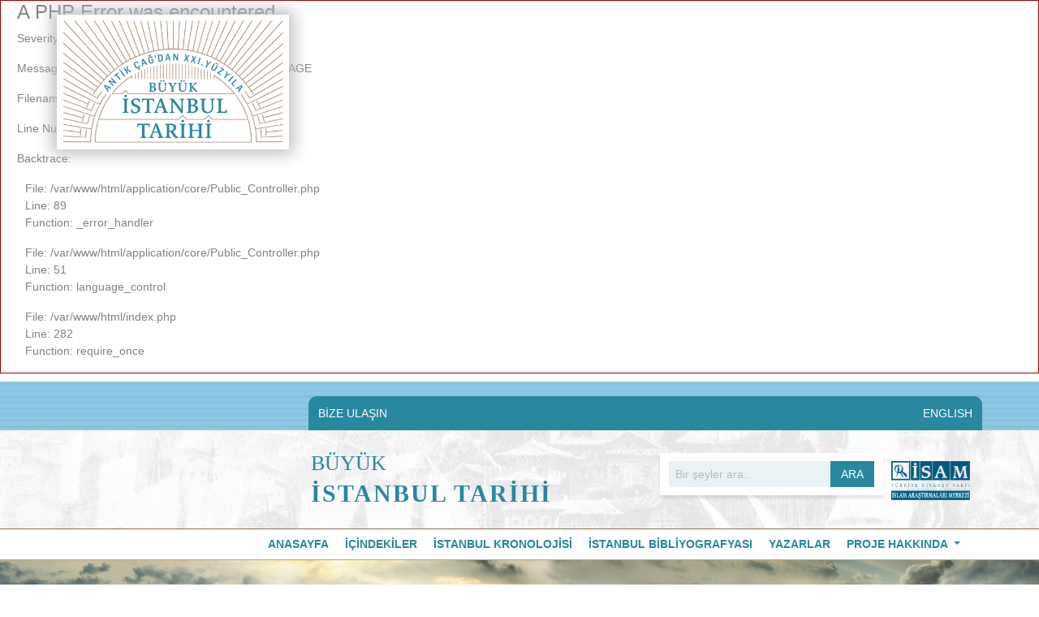

--- FILE ---
content_type: text/html; charset=UTF-8
request_url: https://istanbultarihi.ist/143-istanbul-bahceleri
body_size: 45618
content:

<div style="border:1px solid #990000;padding-left:20px;margin:0 0 10px 0;">

    <h4>A PHP Error was encountered</h4>

    <p>Severity: Notice</p>
    <p>Message: Undefined index: HTTP_ACCEPT_LANGUAGE</p>
    <p>Filename: core/Public_Controller.php</p>
    <p>Line Number: 89</p>

    
        <p>Backtrace:</p>
        
            
        
            
        
            
                <p style="margin-left:10px">
                    File: /var/www/html/application/core/Public_Controller.php<br/>
                    Line: 89<br/>
                    Function: _error_handler                </p>

            
        
            
                <p style="margin-left:10px">
                    File: /var/www/html/application/core/Public_Controller.php<br/>
                    Line: 51<br/>
                    Function: language_control                </p>

            
        
            
        
            
                <p style="margin-left:10px">
                    File: /var/www/html/index.php<br/>
                    Line: 282<br/>
                    Function: require_once                </p>

            
        
    
</div><!doctype html>
<html lang="tr">

<head>

    
<meta charset="UTF-8">
<meta name="author" content="SaveAs Yazılım">
<meta name="viewport" content="width=device-width, initial-scale=1.0">
<meta name="description" content="">
<meta name="keywords" content="">
<meta name="robots" content="index, follow">

<title>İSTANBUL BAHÇELERİ | Büyük İstanbul Tarihi </title>

<link rel="stylesheet" href="https://stackpath.bootstrapcdn.com/bootstrap/4.5.0/css/bootstrap.min.css" integrity="sha384-9aIt2nRpC12Uk9gS9baDl411NQApFmC26EwAOH8WgZl5MYYxFfc+NcPb1dKGj7Sk" crossorigin="anonymous">
<!-- normalize -->
<link rel="stylesheet" href="https://istanbultarihi.ist/assets/css/normalize.css">

<!-- jQuery -->
<script src="https://code.jquery.com/jquery-3.5.1.min.js" integrity="sha256-9/aliU8dGd2tb6OSsuzixeV4y/faTqgFtohetphbbj0=" crossorigin="anonymous"></script>
<script src="https://cdn.jsdelivr.net/npm/popper.js@1.16.0/dist/umd/popper.min.js" integrity="sha384-Q6E9RHvbIyZFJoft+2mJbHaEWldlvI9IOYy5n3zV9zzTtmI3UksdQRVvoxMfooAo" crossorigin="anonymous"></script>
<script src="https://stackpath.bootstrapcdn.com/bootstrap/4.5.0/js/bootstrap.min.js" integrity="sha384-OgVRvuATP1z7JjHLkuOU7Xw704+h835Lr+6QL9UvYjZE3Ipu6Tp75j7Bh/kR0JKI" crossorigin="anonymous"></script>

<!-- fotorama -->
<link href="https://istanbultarihi.ist/assets/fotorama/fotorama.css" rel="stylesheet">
<script src="https://istanbultarihi.ist/assets/fotorama/fotorama.js"></script>

<!-- app style -->
<link rel="stylesheet" href="https://istanbultarihi.ist/assets/css/app.css?v=0.9.18">
<script src="https://istanbultarihi.ist/assets/js/custom.js?v=0.9.18"></script>

<link href="https://istanbultarihi.ist/assets/images/favicons/favicon.ico" rel="shortcut icon">
<link rel="apple-touch-icon" sizes="57x57" href="https://istanbultarihi.ist/assets/images/favicons/apple-icon-57x57.png">
<link rel="apple-touch-icon" sizes="60x60" href="https://istanbultarihi.ist/assets/images/favicons/apple-icon-60x60.png">
<link rel="apple-touch-icon" sizes="72x72" href="https://istanbultarihi.ist/assets/images/favicons/apple-icon-72x72.png">
<link rel="apple-touch-icon" sizes="76x76" href="https://istanbultarihi.ist/assets/images/favicons/apple-icon-76x76.png">
<link rel="apple-touch-icon" sizes="114x114" href="https://istanbultarihi.ist/assets/images/favicons/apple-icon-114x114.png">
<link rel="apple-touch-icon" sizes="120x120" href="https://istanbultarihi.ist/assets/images/favicons/apple-icon-120x120.png">
<link rel="apple-touch-icon" sizes="144x144" href="https://istanbultarihi.ist/assets/images/favicons/apple-icon-144x144.png">
<link rel="apple-touch-icon" sizes="152x152" href="https://istanbultarihi.ist/assets/images/favicons/apple-icon-152x152.png">
<link rel="apple-touch-icon" sizes="180x180" href="https://istanbultarihi.ist/assets/images/favicons/apple-icon-180x180.png">
<link rel="icon" type="image/png" sizes="192x192"  href="https://istanbultarihi.ist/assets/images/favicons/android-icon-192x192.png">
<link rel="icon" type="image/png" sizes="32x32" href="https://istanbultarihi.ist/assets/images/favicons/favicon-32x32.png">
<link rel="icon" type="image/png" sizes="96x96" href="https://istanbultarihi.ist/assets/images/favicons/favicon-96x96.png">
<link rel="icon" type="image/png" sizes="16x16" href="https://istanbultarihi.ist/assets/images/favicons/favicon-16x16.png">
<link rel="manifest" href="https://istanbultarihi.ist/assets/images/favicons/manifest.json">
<meta name="msapplication-TileColor" content="#ffffff">
<meta name="msapplication-TileImage" content="https://istanbultarihi.ist/assets/images/favicons/ms-icon-144x144.png">
<meta name="theme-color" content="#ffffff">    <link rel="stylesheet" href="https://cdnjs.cloudflare.com/ajax/libs/fancybox/3.1.20/jquery.fancybox.min.css" />


    <script async src="https://www.googletagmanager.com/gtag/js?id=G-EPY4WS0T4G"></script>
<script>
  window.dataLayer = window.dataLayer || [];
  function gtag(){dataLayer.push(arguments);}
  gtag('js', new Date());
  gtag('config', 'G-EPY4WS0T4G');
</script>
</head>

<body>

    
<!-- header -->
<header class="header d-print-none">

    <!-- Desktop Mobile -->
    <section class="header-first-row d-none d-lg-flex">
        <div class="container p-0 align-self-end">
            <nav class="header-first-menu">
                                    <a href="https://istanbultarihi.ist/iletisim">BİZE ULAŞIN</a>
                
                
            <a href="https://istanbultarihi.ist/508-the-gardens-of-istanbul" class="pull-right">ENGLISH</a>
    
            </nav>
        </div>
    </section>

    <!-- Mobile Menu -->
    <section class="bg-white d-block d-lg-none py-3">
        <div class="container">
            <nav class="navbar navbar-expand-lg navbar-light p-0">
                <a class="header-logo-title" href="https://istanbultarihi.ist/">
                                            <h2>BÜYÜK</h2>
                                      <div class="d-sm-flex align-items-center">
                    <h1>İSTANBUL TARİHİ</h1>
                   <!--                       <div class="header-test-mode my-0 ml-sm-2">Test Yayını</div>
                     -->
                  </div>
                </a>
                <button class="navbar-toggler" type="button" data-toggle="collapse" data-target="#navbar-mobile" aria-controls="navbar-mobile" aria-expanded="false" aria-label="Toggle navigation">
                    <span class="navbar-toggler-icon"></span>
                </button>
                <div class="collapse navbar-collapse" id="navbar-mobile">
                    <ul class="navbar-nav mx-auto ml-xl-auto mr-xl-0">
                        <li class="nav-item">
                            <a class="nav-link text-uppercase" href="https://istanbultarihi.ist/">Anasayfa</a>
                        </li>
                                                <li class="nav-item">
                            <a class="nav-link" href="https://istanbultarihi.ist/icindekiler">İÇİNDEKİLER</a>
                        </li>
                                                <li class="nav-item">
                            <a class="nav-link" href="https://istanbultarihi.ist/kronoloji">İSTANBUL KRONOLOJİSİ</a>
                        </li>
                                                <li class="nav-item">
                            <a class="nav-link" href="https://istanbultarihi.ist/bibliyografya">İSTANBUL BİBLİYOGRAFYASI</a>
                        </li>
                                                <li class="nav-item">
                            <a class="nav-link" href="https://istanbultarihi.ist/yazarlar">YAZARLAR</a>
                        </li>
                                                <li class="nav-item">
                            <a class="nav-link" href="https://istanbultarihi.ist/eser-ve-bu-internet-sitesi">PROJE HAKKINDA</a>
                        </li>
                                                                        <li class="nav-item">
                            <a class="nav-link" href="https://istanbultarihi.ist/iletisim">BİZE ULAŞIN</a>
                        </li>
                                            </ul>
                </div>
            </nav>
            <div class="mobile-lang-switcher">
                
            <a href="https://istanbultarihi.ist/508-the-gardens-of-istanbul" class="pull-right">ENGLISH</a>
    
            </div>
            <div class="clearfix"></div>
        </div>
    </section>

    <section class="header-second-row">
        <div class="container">
            <div class="row">
                <a href="https://istanbultarihi.ist/" class="header-logo">
                    <img src="https://istanbultarihi.ist/assets/images/banner/buyuk-istanbul-tarihi_1604738099.jpg" class="header-logo-img d-none d-xl-block" alt="">
                </a>
                <div class="col-12 col-xl-9 ml-auto d-flex">
                    <a href="https://istanbultarihi.ist/">
                        <div class="header-logo-title d-none d-lg-block">
                                                            <h2>BÜYÜK</h2>
                                                        <h1 style="letter-spacing: 2px; font-weight: 700;">İSTANBUL TARİHİ</h1>
                            
                        </div>
                    </a>
                    <!--                         <div class="header-test-mode d-none d-lg-block">Test Yayını</div>
                     -->
                    
<form id="search-form" action="https://istanbultarihi.ist/search" method="get" class="ml-auto align-self-center col-12 col-lg-4 p-0" autocomplete="off">
    <span class="header-search-wrapper">
        <input name="t" value="title" type="hidden">
        <input name="q" type="text" class="w-100"
               placeholder="Bir şeyler ara.."
               value=""
               onkeyup="doSearch(this.value)">
        <button>ARA</button>
    </span>
</form>
<div id="auto-suggestion" class="auto-suggestion" style="display: none">
    <div class="col-12">
        <div class="row">
            <div class="col-12 col-lg-12 p-0 text-center">
                <ul class="nav nav-pills nav-fill">
                    <li class="nav-item">
                        <a class="nav-link active" href="javascript:;" data-type="title">Başlık <b>(<span id="count-title">0</span>)</b></a>
                    </li>
                    <li class="nav-item">
                        <a class="nav-link" href="javascript:;" data-type="content">İçerik <b>(<span id="count-content">0</span>)</b></a>
                    </li>
                    <li class="nav-item">
                        <a class="nav-link" href="javascript:;" data-type="author">Yazar <b>(<span id="count-author">0</span>)</b></a>
                    </li>
                    <li class="nav-item">
                        <a class="nav-link" href="javascript:;" data-type="page">Sayfa <b>(<span id="count-page">0</span>)</b></a>
                    </li>
                    <li class="nav-item">
                        <a class="nav-link" href="javascript:;" data-type="all">Tümü <b>(<span id="count-all">0</span>)</b></a>
                    </li>
                </ul>
                <hr>
            </div>
        </div>
        <div class="row">
            <div class="col-12 col-lg-12 p-0">
                <ul class="list-unstyled search-results" id="search-result"></ul>
                <a href="javascript:;" class="isam-color" id="search-more"><b>Sonuçları arama sayfasında listeleyin</b> &raquo;</a>
            </div>
        </div>
    </div>
</div>
                    <img src="https://istanbultarihi.ist/assets/images/isam-tr.png" height="48" style="margin: 17px 0 0 10px">
                </div>
            </div>
        </div>
    </section>
</header>

<!-- main menu -->
<div class="top-menu d-none d-lg-block d-print-none">
    <div class="container">
        <nav class="navbar navbar-expand-lg navbar-light p-0">
            <div class="collapse navbar-collapse" id="navbar-lg">
                <ul class="navbar-nav mx-auto ml-xl-auto mr-xl-0">
                    <li class="nav-item">
                        <a class="nav-link text-uppercase" href="https://istanbultarihi.ist/">Anasayfa</a>
                    </li>

                                            <li class="nav-item ">
                            <a href="https://istanbultarihi.ist/icindekiler" class="nav-link " >
                                İÇİNDEKİLER                            </a>
                                                    </li>
                                            <li class="nav-item ">
                            <a href="https://istanbultarihi.ist/kronoloji" class="nav-link " >
                                İSTANBUL KRONOLOJİSİ                            </a>
                                                    </li>
                                            <li class="nav-item ">
                            <a href="https://istanbultarihi.ist/bibliyografya" class="nav-link " >
                                İSTANBUL BİBLİYOGRAFYASI                            </a>
                                                    </li>
                                            <li class="nav-item ">
                            <a href="https://istanbultarihi.ist/yazarlar" class="nav-link " >
                                YAZARLAR                            </a>
                                                    </li>
                                            <li class="nav-item dropdown">
                            <a href="https://istanbultarihi.ist/eser-ve-bu-internet-sitesi" class="nav-link dropdown-toggle" id="headerdropdown9" data-toggle="dropdown" aria-haspopup="true" aria-expanded="false">
                                PROJE HAKKINDA                            </a>
                                                            <div class="dropdown-menu" aria-labelledby="headerdropdown9">
                                                                            <a class="dropdown-item" href="https://istanbultarihi.ist/eser-ve-bu-internet-sitesi">PROJE HAKKINDA</a>
                                                                            <a class="dropdown-item" href="https://istanbultarihi.ist/proje-yonetimi">PROJE YÖNETİMİ</a>
                                                                            <a class="dropdown-item" href="https://istanbultarihi.ist/proje-ekibi">PROJE EKİBİ</a>
                                                                            <a class="dropdown-item" href="https://istanbultarihi.ist/takdim">TAKDİM</a>
                                                                            <a class="dropdown-item" href="https://istanbultarihi.ist/onsoz">ÖNSÖZ</a>
                                                                    </div>
                                                    </li>
                    
                </ul>
            </div>
        </nav>
    </div>
</div>
    
    <div class="banner d-print-none">
        <img src="https://istanbultarihi.ist/assets/images/banner/makale_1595670037.png" alt="">
    </div>

    <div class="content" style="background: url('/assets/images/icindekiler/content-bg.png') no-repeat fixed center;">
        <!-- quick access list -->
        <div class="container">
            <div class="quick-access makale p-3">
                <!-- header -->
                <nav aria-label="breadcrumb">
                    <ol class="breadcrumb mb-0">
                        <li class="breadcrumb-item"><a href="https://istanbultarihi.ist/">Anasayfa</a></li>

                                                                                    <li class="breadcrumb-item"><a href="https://istanbultarihi.ist/icindekiler#id-4">CİLT 4</a></li>
                                                    
                        <li class="breadcrumb-item active" aria-current="page">İSTANBUL BAHÇELERİ</li>
                    </ol>
                </nav>

                <div class="row d-lg-none d-print-none">
                    <div class="input-group mb-3">
                        <label class="select-label">
                            <select class="custom-select article-subtitles">
                                <option value="0">ALT BAŞLIKLAR</option>
                            </select>
                        </label>
                    </div>
                </div>

                <!-- content -->
                <div class="isam-border-lg-b isam-border-lg-t my-2">
                    <div class="col-12">
                        <div class="row">
                            <div class="col-12 col-lg-8 isam-border-lg-r pt-2 pl-lg-0">
                                <div class="content-text">
                                    <div class="row">
                                        <div class="px-3 align-self-center">
                                                                                            <a href="https://istanbultarihi.ist/yazar/nurhan-atasoy" class="isam-color font-weight-bold" style="font-size:20px;">Nurhan Atasoy</a>
                                                                                                                                    </div>
                                        <div class="ml-auto d-print-none">
                                            <button id="font-size-minimize" type="button" style="box-shadow: none" class="btn px-1 h-100 d-flex"><img class="w-100" style="align-self: flex-end" src="/assets/images/okuma/smart-a-little.png" alt=""></button>
                                        </div>
                                        <div class="mr-2 d-print-none">
                                            <button id="font-size-enlarge" type="button" style="box-shadow: none" class="btn px-1"><img class="w-100" src="/assets/images/okuma/smart-a-big.PNG" alt=""></button>
                                        </div>
                                        <div class="mr-2 d-print-none">
                                            <a href="https://istanbultarihi.ist/iletisim?id=143" style="box-shadow: none" class="btn"><img class="w-100" style="max-width: 22px" src="/assets/images/okuma/mail.png"alt=""></a>
                                        </div>
                                        <div class="mr-2 d-print-none">
                                            <button type="button" onclick="toggleContentReference()" style="box-shadow: none" class="btn"><img class="w-100" src="/assets/images/okuma/smart-button-3.png" alt=""></button>
                                            <div class="content-references" style="display: none">
                                                <div id="reference-long-text">
                                                    <p><b>Yazar Adı:</b> Nurhan Atasoy</p>
                                                    <p><b>Makale Adı:</b> "İSTANBUL BAHÇELERİ"</p>
                                                    <p><b>Eserin Tam Adı:</b> <i>Antik Çağ’dan XXI. Yüzyıla Büyük İstanbul Tarihi</i></p>
                                                    <p><b>Link:</b> https://istanbultarihi.ist/143-istanbul-bahceleri</p>
                                                    <p><b>Ziyaret Tarihi:</b> 19.01.2026</p>
                                                    <hr>
                                                    <button class="btn btn-lg btn-block btn-outline-info" id="reference-short-button">Kopyalama metni</button>
                                                </div>
                                                <div id="reference-short-text" style="display: none">
                                                    <textarea>Nurhan Atasoy, "İSTANBUL BAHÇELERİ", Antik Çağ’dan XXI. Yüzyıla Büyük İstanbul Tarihi, https://istanbultarihi.ist/143-istanbul-bahceleri (19.01.2026).</textarea>
                                                    <hr>
                                                    <button class="btn btn-lg btn-block btn-outline-info" id="reference-long-button"><< Geri</button>
                                                </div>

                                                                                            </div>
                                        </div>
                                        <div class="d-print-none">
                                            <button type="button" style="box-shadow: none" class="btn" onclick="window.print()"><img class="w-100" src="/assets/images/okuma/smart-button-4.png" alt=""></button>
                                        </div>
                                    </div>
                                    <h1 class="article-header">İSTANBUL BAHÇELERİ</h1>
                                    <div class="article-content" style="font-size: 19px;">
                                        <p>İstanbul&rsquo;da Roma ve Bizans dönemlerinde bahçe, bağ ve bostan alanları hayli yer tutar. Bu durum Osmanlı hâkimiyeti zamanında da devam etmiştir. Kaynaklardan anlaşıldığına göre, klasik Roma&rsquo;nın taşralı beylerinin çiftçilik ve bahçe işleri ile meşgul olmalarının onurlu bir meşguliyet sayılması Bizans&rsquo;ta da devam ettirilmiştir. Bizanslıların bahçe kültürleri ve doğaya ilgileri çağdaş Batı ülkelerindekinden çok daha ileride idi. Bizanslıların Konstantinopolis&rsquo;te birçok semte verdikleri adlar bahçe kültürüyle ilgiliydi ve Türkler de bu geleneği sürdürdü. Bostancı, Fenarbahçe, Yeşilköy, Bahçekapı, Çınardibi, Çamlıca, Ihlamur, Fulya, Dolmabahçe, Çubuklu, gibi yer isimleri yanında selvi, sümbül, çiğdem, nilüfer, yasemin, müge, gül, lale, menekşe, nergis gibi bitki adları bu durumu ortaya koyar.</p>

<p>Romalıların tarım ile ilgili yazdıkları el kitapları, Bizans&rsquo;ta da görülür. Bunları içinde toplayan ve bitkilerin nerelere dikileceği konusunda bilgi veren <em>Geoponika</em> adı verilen eser, X. yüzyılda hazırlanmıştır. Bizans yazılı kaynakları, bugün Sultanahmet semtinde, Hipodrom&rsquo;dan deniz kıyısına kadar inen meyilli geniş arazide yer alan büyük Bizans sarayının asma bahçeleri, çiçek tarhları, su kanalları, havuzları, çimenlikleri, gül bahçeleri ve bahçe köşklerinden, hatta içindeki çiçeklerden söz eder ve manastır bahçelerinde ilaç olarak kullanılan bitkiler, sebzeler, meyveler ve çiçekler yetiştirildiğini anlatır.</p>

<p>Osmanlı dönemi İstanbul&rsquo;unda ise, bahçeler yalnızca saray bahçeleri ve padişahların yaptırdıkları hasbahçelerle sınırlı değildi. Her sınıf halkın evi, ister büyük, ister küçük olsun, bahçeliydi. Ayrıca kentin sebze ve meyve gibi yiyecek gereksinimini karşılayacak bahçe ve bostanlar da mevcuttu. Yerli ve yabancı kaynaklara göre İstanbul&rsquo;un bu bakımdan oldukça zengin olduğu anlaşılmaktadır. XVIII. yüzyılın sonlarında İstanbul&rsquo;a gelmiş olan Olivier, anılarının çeşitli yerlerindeki ağaçların bolluğu ve çeşitliliğini; Boğaziçi boyunca çok verimli alanları, gördüğü bitki örtüsünü, selvi, meşe, ıhlamur, kestane, kocayemiş, mersin, katırtırnağı, asma gibi sıralayarak yazar; Büyükdere&rsquo;nin karşısında yer alan tepede (Yuşa Tepesi) bulunan devin mezarının çevresindeki zengin ot çeşitlerini, ender bitkilerin varlığını; Romalıların meşe türünü buradan İtalya&rsquo;ya götürdüğünün söylendiğini, Tophane&rsquo;deki çeşmelerin çevresindeki meşe ağaçlarını, Büyükdere&rsquo;deki ünlü meşeyi görmeye gittiklerini; bu meşenin gövdesinin iki, üç katı çapında yaygınlık gösterdiğini ve İstanbul&rsquo;un çeşitli yerlerindeki bitki örtüsünü anlatır.</p>

<p>İstanbul&rsquo;da ancak XIX. yüzyılda yapılmış bazı sarayların bahçeleri hâlâ eski özelliklerini bir ölçüde yaşatabilmişlerdir -Beylerbeyi, Yıldız, Çırağan gibi. Çoğu Boğaziçi&rsquo;nde olan saraylar da dağ mahalli denen yamaçlardaki meyve ve sebze bahçelerini ihtiva eden &ldquo;arka bahçe&rdquo;lerini kaybetmişlerdir.</p>

<p>İstanbul bahçeleri hakkında bilgi veren kaynakların başında Evliya Çelebi, Eremya Çelebi, İnciciyan&rsquo;ın eserleri gelmekle birlikte İstanbul&rsquo;a gelmiş olan birçok yabancı gezginin anılarında da bu hususta bilgi bulabiliyoruz. Ayrıca Osmanlı minyatürlü eserlerinde birçok bahçenin resimlenmiş olması Osmanlı bahçeleri hakkında fikir vermektedir.</p>

<p>Her devirde gerek mimaride gerek kültürün her alanında halk genellikle sarayda geliştirilmiş olan kültürün yansımasını sunmaktadır. Bu açıdan halkın kendi ölçülerine göre benzerlerini oluşturmaya çalıştırdığı saray dışındaki bahçeleri anlamak için de gene saray bahçelerine bakmak gerekir. Ayrıca hasbahçe olarak isimlendirilen bahçelerin yanında bir de hassa bostanlar vardı. Bunların sorumluluğu bostancılarındı. Bostancıbaşı ise Edirne ve İstanbul Bostancı ocaklarını birden yönetirdi. Bostancılar ayrıca bahçelerden başka sarayların güvenliğini sağlamakla da sorumlu idiler.</p>
<p><img src="/assets/uploads/files/cilt-4/i̇stanbul-bahceleri̇/1-eski-saray-ve-bahcesi-matrakci-nasuh.jpg" alt="1- Eski Saray ve bahçesi (Matrakçı Nasuh)"></p>

<p>Hasbahçelerde meyve, sebze ve çiçek yetiştirilirdi. Bu bahçeler padişaha keyif vermenin yanında burada yetişen ürünlerin satışa sürülmesiyle bir gelir de sağlıyordu ki bu, doğrudan doğruya padişahın hazinesine giderdi. Bostaniyan-ı hassa kâtibi, ürünün defterini tutardı; ürünün satışı yaptırılır, masrafı çıkartılır ve üründen kazanılan para defterle birlikte padişaha sunulurdu. Elde edilen gelir oldukça yüksekti. Mesela, 1813-1814&rsquo;te bir yıllık bahçe ürünlerinden net kâr 1.168.870 akçe tutmuştu. Bostancıların sayısı her devirde değişmiştir. Maaş defterlerine göre 1576&rsquo;da 1.650, bir başka belgede 2.998; 1623 yılında 2.396; 1641 yılında 3.707; 1746&rsquo;da 3.323 idi.</p>



<h2>İSTANBUL&rsquo;DA SARAY BAHÇELERİ</h2>



<h2>Eski ve Yeni Saraylar</h2>

<p>1453 yılında Türklerin eline bir harabe hâlinde geçen Konstantinopolis, fatihi eliyle büyük bir imar faaliyeti yaşadı. İstanbul&rsquo;un fethinden sonra Sultan Mehmed fethi izleyen günlerde bir müddet çadırda, sonra da Edirne&rsquo;de kalmış ve kısa zamanda da bugün İstanbul Üniversitesi&rsquo;nin bulunduğu yüksek mevkide bir saray yaptırmıştır. Yapımı 1454&rsquo;te başlanan ve 1457&rsquo;de tamamlanan bu saray, Topkapı Sarayı yaptırıldıktan sonra &ldquo;Eski Saray&rdquo; olarak anılmıştır. Etrafı 12.000 arşın uzunluğunda yüksek duvarlarla çevrili olan bu saray Kanunî Sultan Süleyman zamanında bir yangın geçirmiş ve yeni baştan imar edilmişti. Arazisi içinde içimi çok lezzetli bir de su vardı. Kanunî Sultan Süleyman bu saraya üç kapı yaptırmış, sarayın geniş bahçesinden bir kısmını da alarak Süleymaniye Camii&rsquo;nin inşasına ayırmıştı.</p>

<p>Yabancıların giremediği bu sarayın bahçesi hakkında pek fazla bilgimiz yok. 1534&rsquo;te Kanunî Sultan Süleyman&rsquo;ın İran ve Irak&rsquo;a yaptığı doğu seferinde Osmanlı ordusunun konakladığı menzillerin topoğrafik-haritavari görüntülerini 1537&rsquo;de tamamladığı <em>Menazilnâme</em>&rsquo;sini resimlendiren Matrakçı Nasuh es-Silahî&rsquo;nin eserinin başında yer alan İstanbul tasvirinde bu saray çifte duvar içine alınmış olarak görülür. İki duvar arasında bir bahçe olduğuna birkaç selvi, bahar açmış ağaç ve yerdeki çiçeklerle işaret etmiştir.</p>

<p>Elçilik heyetleri ile birlikte İstanbul&rsquo;a gelen yabancıların İstanbul tasvirlerinde de bu saray çok az yer alır ve bu tarz tasvirler yeterli bilgi vermekten uzaktır. Ancak Eski Saray bahçesinin içinde çok sayıda selvi olduğu anlaşılır. Zaten Fatih Sultan Mehmed&rsquo;in bahçelere diktirdiği fidanlarla ilgili belgelerden de selvinin Osmanlıların bahçelerinde en sevdikleri süs ağacının başında geldiğini anlıyoruz. Viyana&rsquo;daki İstanbul panoramasında yer alan Eski Saray görüntüsünde bahçe çeşitli ağaçlarla doludur. Fakat hem Matrakçı hem de 1710&rsquo;larda İstanbul&rsquo;a gelmiş olan İsveçli mühendis Cornelius Loos&rsquo;un tasvirlerinde bahçe selvi ağaçlarıyla dolu hâlde resmedilmiştir.</p>
<p><img src="/assets/uploads/files/cilt-4/i̇stanbul-bahceleri̇/2-kanuni-sultan-suleyman-eski-sarayda-avlanirken-hunername.jpg" alt="2- Kanunî Sultan Süleyman, Eski Saray’da avlanırken (<em>Hünernâme</em>)"></p>
<p><img src="/assets/uploads/files/cilt-4/i̇stanbul-bahceleri̇/3-eski-sarayin-bahcesinde-geyikler-hunername.jpg" alt="3- Eski Saray’ın bahçesinde geyikler (<em>Hünernâme</em>)"></p>

<p>Kostantinopolis&rsquo;in fethinden hemen sonra inşa ettirilen bu sarayın yeri beğenilmediğinden Haliç, Boğaz ve Marmara ile çevrili Sarayburnu yeni saray için uygun ve emniyetli bulundu. Üç tarafından denizle çevrili güzel manzaralı ve havalı yere Fatih Sultan Mehmed, bugün Topkapı Sarayı denilen asıl sarayını yaptırdı. Etrafını 5 km uzunluğunda sur duvarı ile çevirtti. Bahçe bir eksen üzerinde birbirini izleyen avlular hâlinde düzenlenmişti. En dıştaki halka çok geniş bir bahçe hâlindeydi ve bugün Gülhane Parkı adı ile halka açık bir park hizmeti görmektedir.</p>

<p>Fatih Sultan Mehmed bahçelere ayrı bir özen göstermiştir. Evliya Çelebi, Fatih Sultan Mehmed&rsquo;in 1458-1467 yılları arasında yeni saray bahçelerine 20.000 selvi, çınar ve çeşitli ağaç türlerini diktirdiğini bildirir. Yüzyıllar boyu çok değişiklik geçirdiği için bugün eski hâlini tahmin etmek zordur. Ancak bahçelerin eski hâline ait kayıtlar yok değildir. Matrakçı Nasuh <em>Menazilnâme</em>&rsquo;sinde Topkapı Sarayı&rsquo;nın birinci avlusu sarı renge boyanmıştır Yayaların yanında ancak görevlilerin atla girebildiği bu avluda hiçbir bahçe özelliğine rastlanmamaktadır. Yazılışı 1558 yılında tamamlanan ve Sultan Süleyman&rsquo;ın devrindeki önemli olayları anlatan <em>Süleymannâme</em>&rsquo;de Bâb-ı Hümayun iki katlı, Bâbüsselâm da iki kulesi ile çizilmiştir. İki kapı arasında bir yol ve solunda Deâvî Kasrı fark edilir. Yolun iki tarafı çok sayıda yaya ve atlı figürle doludur. Bu avlunun bahçe ile ilişkisi Deâvî Kasrı&rsquo;nın yanındaki tek ağaçtan ibarettir.</p>

<p><em>Süleymannâme</em>&rsquo;de birinci avluyu gösteren tam sayfa minyatürün karşı sayfasındaki ikinci avluyu gösteren minyatürde, üst kısımda Kanunî Sultan Süleyman&rsquo;ın tahta çıkışı-biat töreni yer alır. Avlu ise çimen rengi zemini, az da olsa yer yer serpiştirilmiş çiçek ve çimleri ve iki büyük ağacı ile bahçe özelliği vurgulanarak belirtilmiştir.</p>

<p>Sırayla Osmanlı hükümdarlarının devirlerini anlatan 1584 tarihli <em>Hünernâme&rsquo;</em>nin birinci cildinde yer alan minyatürde, saray etrafının surla çevrili olduğu görülür; Topkapı Sarayı&rsquo;nın birinci avlusu ile iki kuleli Bâbüsselâm arasında yayalar için üzerinde &ldquo;kaldırım&rdquo; yazılı taşla döşeli bir yol vardır. Yolun hemen solunda mirî odunun tartıldığı terazi ve odunlar, hemen arkasında Cebehane diye geçen Aya İrini Kilisesi bulunur. Bunların üst kısmında ise yanında tek bir ağacın bulunduğu çeşme ve kâğıt işleri diye tarif edilen ve çeşitli başvuru dilekçelerinin kabul edildiği, bugün mevcut olmayan Deâvî Kasrı ve arkasında revaklar vardır. Kapının önünde gene kapıcılar görülür. Yolun sağ tarafında hastaneye işaret eden, önünde iki gencin hizmete hazır beklediği, içinde bir siyahi figürün oturduğu küçük bir köşk tipinde yapı hastaneye işaret eder. <em>Süleymannâme</em>&rsquo;deki gibi bu minyatürde de birinci avlunun bahçe özelliğine işaret eden bir görüntüye yer verilmemiştir. Alay Meydanı da denilen ve en önemli törenlerin yapıldığı ikinci avlu tüm minyatürlerde içinde bol sayıda selvi ve diğer ağaçlarla görülür.</p>

<p>Topkapı Sarayı&rsquo;nın ilk üç avlusu bir eksen üzerindedir ve avlunun birbiri ardına gelen kapılarının arasında birer yol vardır. İkinci avludaki yolun iki yanında, diğer Türk bahçelerindeki gibi, selviler dizilidir. Yüzyıllara şahitlik etmiş selvilerin yaşlı gövdeleri bazı fırtınalara dayanamayıp devrilmişse de çoğu bahçenin selvili yolu hâlâ yaşamaktadır. Avlunun bir bahçe olarak da hizmet gördüğünü, yüzyıllarca nice padişahlar görmüş ve hâlâ ayakta olup günümüze gelmiş olan çınarlar ortaya koyar. Bu çınarların gövdeleri etrafına oturma yüksekliğinde duvar çevrilerek birer tarh ve oturma mekânı oluşturulmuştur. Bunların örnekleri günümüze gelmiştir. Ayrıca bu uygulamayı Anadolu&rsquo;nun birçok yerinde bugün bile görmekteyiz. Bu tarhlara çiçekler de dikilmiştir.</p>
<p><img src="/assets/uploads/files/cilt-4/i̇stanbul-bahceleri̇/4-topkapi-sarayi-ikinci-avlu-sehinsahname.jpg" alt="4- Topkapı Sarayı, İkinci Avlu (<em>Şehinşahnâme</em>)"></p>

<p>Üçüncü avlu-bahçenin ortasında bir havuz ve çiçekler yer almıştır. Nitekim saray bahçeleri için yalnız ağaçlar değil çiçek soğanları ve tohumları da getirtilmiştir. Matrakçı Nasuh&rsquo;un <em>Menazilnâme</em>&rsquo;sinde, özellikle Galata tarafında surların dışındaki arazideki nar, kiraz, armut gibi çeşitli meyve ağaçları ve selviler arasında öbek öbek tasvir edilmiş çiçekler arasında lale ve karanfiller, 1534-1537 yıllarında İstanbul bahçelerindeki çiçeklerin temsilcileridir. Bu devrin asıl çiçek kültürü ve sevgisini yansıtan ve &ldquo;Osmanlı çiçek üslubu&rdquo;nun temelini oluşturan <em>Muhibbî Divanı</em>&rsquo;dır. Kanunî Sultan Süleyman&rsquo;ın &ldquo;Muhibbî&rdquo; mahlası ile yazdığı şiirleri içeren 370 sayfalık divanının (1566) da tezhiplerini yapan müzehhib &ldquo;Kara Memi&rdquo;, eserde geleneksel motifler yanında gül, karanfil, lale, sümbül, menekşe, ayn-ı sefâ, Manisa lalesi (anemon), zambak, çiğdem gibi birçok çiçeği doğadaki gibi natüralist bir üslupla işlemiştir. Bu çiçekleri ve çiçek açmış ağaçları sadece XVI. yüzyıl yazmalarında değil, Osmanlı sanatının her dalındaki eserinde görmekteyiz. Evliya Çelebi&rsquo;nin bildirdiğine göre Kanunî Sultan Süleyman&rsquo;ın 30 hasbahçe yaptırdığı, çiçek ve bahçe kültürünün en yüksek seviyeye ulaştığı bu devirde &ldquo;çiçek üslubu&rdquo;nun doğmasına hiç şaşmamak gerekir. Saray bahçelerine dikilen ağaçlarla ilgili 1735 tarihli bir başka bir belgede İzmit, Karamürsel ve Yalova&rsquo;dan selvilerin yanı sıra çınar, dişbudak, ıhlamur, karaağaç, idris, çitlembik, meşe, defne, erguvan ve ahlat gibi ağaçlardan &ldquo;taze ve mevzun fidan hâlinde&rdquo; 4.000&rsquo;er adet İstanbul sarayları için gönderilmesi emredilir.</p>
<p><img src="/assets/uploads/files/cilt-4/i̇stanbul-bahceleri̇/5-topkapi-sarayi-avlusu-hunername.jpg" alt="5- Topkapı Sarayı avlusu (<em>Hünernâme</em>)"></p>
<p><img src="/assets/uploads/files/cilt-4/i̇stanbul-bahceleri̇/6-besiktas-sarayi-melling.jpg" alt="6- Beşiktaş Sarayı (Melling)"></p>

<p>Saray avluların dışında kalan meyilli arazide bahçe setler hâlinde düzenlenmiştir. Bu geniş alanda sadece yukarıda sözü geçen ağaçlar değil meyve, sebze bahçeleri ve çiçekli bahçeler bulunuyordu. Bunlardan başka bahçenin özellikle Marmara Denizi&rsquo;ne bakan tarafında çeşitli sporların yapıldığı sahalar da vardı.</p>

<p>1526 yılına ait bir defterde, &ldquo;bahçe-i âmireye&rdquo; alınan eşyalar ve bahçe görevlilerine ödenen ücretler yanında bahçe için Kefe&rsquo;den lale ve başka çiçeklerin alındığı kaydedilmiştir. 1576 yılında ise saray bahçeleri için Halep&rsquo;e bağlı Üzeyr&rsquo;den sümbül soğanı; 1587 yılında da Edirne&rsquo;den 400 kantar kırmızı gül, 300 kantar sakız gülü fidanı istenmiştir. 1592 yılında ise gene saray bahçeleri için acele Maraş yaylak ve dağlarından 50.000 ak sümbül, 50.000 gök sümbül soğanı talep edilmiştir. Bu belgelerdeki istekler saray bahçelerinin çiçeklerle bezeli olduğuna açık şekilde işaret eder. Evliya Çelebi sadece Topkapı Sarayı bahçelerinde 8.000 bahçıvan olduğunu bildirir. İstanbul&rsquo;un çeşitli taraflarındaki hasbahçe sayısının 40 olduğunu ve her birinde ikişer yüz, üçer yüz, dörder yüz bahçıvan bulunduğunu anlatır.</p>



<h2>Beşiktaş Sarayı-Dolmabahçe Sarayı</h2>

<p>Beşiktaş ve Dolmabahçe sarayları ve bahçeleri birbirinden ayrı yapılmışlarsa da daha sonra bunlar birbiriyle birleşik hâlde zikredilmeye başlanmıştır. Kanunî Sultan Süleyman ile Trabzon&rsquo;da aynı yıl doğan sütkardeşi ünlü mutasavvıf Yahya Efendi, İstanbul&rsquo;a göç edip Beşiktaş&rsquo;ta bir bahçe alıp yerleşmiş ve burada bir dergâh sahibi olmuştur. Ölümünden sonra türbesi, III. Murad tarafından bu bahçede inşa edilmişti.</p>

<p>II. Bayezid&rsquo;in bir yalı, I. Ahmed&rsquo;in bir köşk yaptırdığı bu bahçenin deniz kıyısında birçok binalar mevcuttu. Kaynaklarda &ldquo;bir servili bağ&rdquo; iken II. Osman tarafından deniz doldurulup buraya &ldquo;Dolmabahçe&rdquo; dendiği kayıtlıdır. Evliya Çelebi, denize kazıklar çakıp taş döküldüğü için buraya &ldquo;Beşiktaş&rdquo; dendiğini, aynı yere I. Selim zamanında bahçe yapıldığını ve Mimar Sinan tarafından &ldquo;Beşiktaş Bahçesi&rdquo; hâline getirildiğini ifade eder (bina-ı Hayreddin Paşa, kâr-ı Sinan). Ayrıca IV. Murad&rsquo;ın Beşiktaş yalısı ile birlikte &ldquo;çınar, söğüt, sakız, serv, cevz-i Rumî ağaçları ile müzeyyen&rdquo; bu vadiyi de sevgili kızı Kaya Sultan&rsquo;a verdiğini bildirir. <em>Raşid Tarihi</em>&rsquo;nde ise 1719 yılında padişahın yazlık sarayına göçü anlatırlarken, Beşiktaş Bahçesi&rsquo;nin fevkalade güzelliği ve korusunun letafetiyle hasbahçelerinin hepsinden üstün olduğu ifade edilmiştir.</p>
<p><img src="/assets/uploads/files/cilt-4/i̇stanbul-bahceleri̇/7-besiktas-sarayi-istanbul-deniz-muzesi.jpg" alt="7- Beşiktaş Sarayı (İstanbul Deniz Müzesi)"></p>

<p>XVIII. yüzyıl İstanbul&rsquo;unu anlatan İnciciyan, Dolmabahçe&rsquo;den, içindeki tatlı sulu çeşmeleri olan padişah bahçesi olarak bahseder ve burada Çinili Köşk&rsquo;ün her penceresinin önündeki çeşmelerden akan suların, şadırvanlı havuzlara döküldüğünü, IV. Mehmed&rsquo;in çok sevdiği bu sarayı genişlettiğini yazar.</p>

<p>III. Selim kendisi için çalışan Mimar Melling&rsquo;e kız kardeşi Hadice Sultan için bu sarayı onartmış ve bahçesini Avrupa tarzında düzenletmişti. Labirentli bahçede leylak, akasya ve gül dikilmişti. Melling&rsquo;in yaptığı gravür, sarayı ayrıntılı bir şekilde gösterir. D&rsquo;Ohsson&rsquo;un eserindeki gravürde Beşiktaş Sarayı&rsquo;nın ağaçlarla kaplı olarak arka bahçesi ve arkasındaki tepe de görülebilmektedir.</p>



<h2>Çırağan Sarayı</h2>

<p>XVII. yüzyılda, IV. Murad&rsquo;ın kızı Kaya Sultan&rsquo;a hediye ettiği, güzelliği dillere destan Kazancıoğlu Bahçesi ve sonradan Kaya Sultan tarafından bu bahçede yaptırılmış olan sahil saray, Çırağan Sarayı&rsquo;nın alt yapısını oluşturur. Kaya Sultan&rsquo;ın ölümünden sonra bakımsız kalmış, III. Ahmed&rsquo;in kızı ve Nevşehirli Sadrazam İbrahim Paşa&rsquo;nın eşi Fatma Sultan için buraya büyük bir saray yaptırılmıştır. Bu sarayın bahçesinde ünlü çırağan âlemleri yapılmıştır. Sadrazam, lale bahçelerinin ve şenliklerinin anlatılması için <em>Tuhfe-i Çerağan</em> adlı bir risale yazdırmıştır. 1720 yılında Raşid Efendi padişahın da gelip kaldığı bu saray ve bahçesini şöyle anlatır:</p>

<p style="margin-left:1cm">Sadrazam ve Damad İbrahim Paşa hazretlerinin Beşiktaş&rsquo;ta bina buyurdukları sahilhanelerinde bulunan çiçek bahçelerindeki misalsiz laleler gereği gibi açıldığında bir çırağan ziyafeti emrettiler. Çiçek tarhlarının arası çeşitli kandiller, fenerler ve şamdanlarla tezyin edildi. Davet ettiği padişahı ağırlamak için neler yapmak gerekirse yapıldı. Padişah Cemaziyelahirin on yedinci günü seher vakti (26 Nisan 1720) Daire-i Hümayunları halkı ve Harem-i Hümayun&rsquo;daki sultanlarla geldi ve gündüzleri saz ve söz ve bazı letaif oyunlar, eğlencelerle geçti, geceleri de lalezarın çırağanı temaşasıyla zevkyab oldular.</p>

<p>Çırağan şenlikleri çok parlak olurdu. Özellikle nisan ayında dolunayda yapılan lale şenlikleri eşsizdi; lale dolu kavanozlar dizilir, aralarına renkli küreler konur, en üst diziye bülbüllerle dolu kafesler yerleştirilir, bütün bunların rengârenk, ışıl ışıl, cıvıl cıvıl görünümüne doyum olmazdı. Bir gece vükelaya ve bir gece hareme ayrı ayrı şenlikler verilir, cariyeler çiçekler arasına gizlenmiş şekerlemeleri dört yana dağılıp ararlardı. III. Ahmed&rsquo;in hal&rsquo;inden sonra yerine geçen yeğeni Sultan I. Mahmud tepkilere rağmen çırağan şenliklerini devam ettirmiştir. Burası kâgir olarak yeniden inşa edildiğinde (1859-1860), bahçesinde bir aslanhane ve küçük ölçekli bir hayvanat bahçesi yaptırılmıştı. Burası 1910 yılında yanmış, uzun yıllar dört duvar hâlinde harabe olarak kalmıştır. Çok güzel demir dökme bahçe kapılarına sahip olan sarayın bahçesi ana binalarının etrafından ibaret değildir. Sarayın arkasındaki bugün de mevcut olan yol üzerindeki köprü ile Yıldız bahçelerine bağlanır. Sarayın etrafındaki bahçede büyük bir kameriye, limonluk ve 128 çınar ağacı vardı. İngiliz elçisinin eşi olan Lady Mary Montague, bahçedeki kameriyeyi, sarayın bahçesi ve tepenin üzerinde yükselen arka bahçesini, bahçenin çınar ağaçlarını, içinde yapma adacıklar olan, sandalla gezilen havuzlarını, meyve ağaçlarını, çiçeklerini anlatır. Babasının görevi dolayısı ile sarayda yaşamış olan Leyla Saz da özellikle harem halkının arka bahçeye pikniğe gidişlerini çok canlı bir şekilde nakleder.</p>

<p><img src="/assets/uploads/files/cilt-4/i̇stanbul-bahceleri̇/8-ciragan-sarayi-allom.jpg" alt="8- Çırağan Sarayı (Allom)"></p>


<h2>Yıldız Sarayı</h2>

<p>Burası, diğer saraylar gibi planlanarak yapılmamıştır. Beşiktaş yakınında üzerindeki XVII. yüzyıldan kalma küçük kasrın yerine II. Mahmud&rsquo;un 1835&rsquo;te yaptırdığı Yıldız Köşkü adı verilen köşkten adını alan saray bir tepenin üzerindedir. 500.000 m&sup2;&rsquo;lik bir av alanı üzerinde gelişmiştir. Sultan Abdülaziz buraya Çit Kasrı&rsquo;nı, Büyük Mabeyn gibi bazı köşk ve kasırları yaptırmıştır. Sultan II. Abdülhamid tahta çıktıktan bir müddet sonra Dolmabahçe Sarayı&rsquo;nı güvenli bulmayıp Yıldız&rsquo;a taşınmıştır. Ek yapılarla iyice genişleyen bu sarayın geniş bahçesi de saray ile birlikte içine yapılan bahçe köşkleri, limonluklar, havuzlar, çağlayanlarla genişleyip güzelleşmiştir. Bu gelişme diğer saraylardaki gibi olmamış, birbirini izleyen avlular şeması burada uygulanamamıştır. Ancak yüksek duvarlarla selamlık ve harem birbirinden ayrılmıştır. Bunların bahçeleri de kendi kendine gelişmiş park ve koru hâlinde olmakla birlikte, birçok Avrupalı bahçıvan getirilip çalıştırılmasına rağmen gene de bahçenin içindeki yollar, sebze ve meyve bahçeleri, çiçek tarhları ile doğaya fazla müdahale edilmeyip ona göre şekillendirerek Türk bahçesi karakterini oluşturmuştur. Bahçe-korunun bir kısmı av hayvanlarına ayrılmış bazı av köşkleri yapılmış, saray halkının gezip keyif yapacağı alanlar teşkil edilmiştir. Bu koru-bahçede içinde kayıklar, yelkenliler, yüzen havuzlar, Avrupa tarzında grottolar, su kanalları hatta köprüler yaptırılmıştır.</p>
<p><img src="/assets/uploads/files/cilt-4/i̇stanbul-bahceleri̇/9-yildiz-sarayi-bahcesi-msa.jpg" alt="9- Yıldız Sarayı bahçesi (MSA)"></p>

<p>Önemli bir özellik de binaların etrafındaki bahçenin binalar ile birlikte bir bütün oluşturmasıdır. Bir bakıma bahçenin formel olarak planlanan bazı bölümleri de bütünün içinde doğal görünüm izlenimi verir. Koruda birçok rustik köşkün yanında büyük vadinin içinde, günümüze gelmeyen fakat fotoğraflarından gördüğümüz bir taraftan bir tarafa asma köprü bile yaptırılmıştır. Bundan başka irili ufaklı daha birçok köprü vardır.</p>

<p>Belgelerden biri başıboş gezen ve ağaç ve fidanlara zarar veren hayvanlardan söz eder. 1304 (1886) tarihli bir başka belge ise bu geniş bahçe içinde vahşi hayvanlar için yapılmış aslanhanenin tamiratından söz eder ki bu da bize hâlâ Topkapı Sarayı&rsquo;ndaki geleneğin sürdürüldüğünü anlatır. Aslında aynı devirde Avrupa saraylarında da uzak ülkelerden vahşi hayvan getirtme uygulaması vardır. Bu, yabancı bahçıvanların çalıştığı Yıldız bahçelerine belki de bir Avrupa modası olarak getirilmiştir. Bu bahçede Türk bahçe kültürünün yerine Avrupalı bahçıvanların etkisi ile selvinin dikilmemiş olması dikkat çekicidir.</p>

<p>Gene belgelerden öğrendiğimize göre bu bahçede yetiştirilen sebze ve meyve sarayın ihtiyacını büyük ölçüde karşılıyordu. Çeşitli sebze ve çiçekler için &ldquo;soba&rdquo;lar, yani limonluklar da Avrupa modasına uygun olarak yapılıyordu. &ldquo;Turfanda sobası&rdquo; denen bu seralarda turfanda sebze yetiştiriliyordu.</p>

<p>Günümüze kadar bazı kısımları pek az değişerek gelen sarayın bahçesi ve korusundan bugün de halk gezip faydalanmaktadır.</p>



<h2>Üsküdar Sarayı/Kavak Sarayı</h2>

<p>XIX. yüzyılda İstanbul&rsquo;a gelen ve bu şehrin güzelliğine âşık olan Edmond de Amicis, İstanbul&rsquo;dan ayrılırken duygularını şöyle ifade eder: &ldquo;&hellip; Üsküdar, bahçelerle, köşklerle örtülü set set yükselen tepelerini son defa gözler önüne seriyor&hellip; Buradaki bahçe ve bostanlardan gül gibi iri sayısız karanfiller her gün satılmak için saksılarla şehre getirilir&hellip;&rdquo; Üsküdar, bu özelliğini belki de Kanunî Sultan Süleyman&rsquo;ın burada 1550&rsquo;lerde Kavak Sarayı da denen Üsküdar Yazlık Sarayı ve bahçesinin ilk yapısını Mimar Sinan&rsquo;a yaptırdığında kazanmıştı. Kanunî Sultan Süleyman&rsquo;ın kızı Mihrimah Sultan da Sultan Tepesi denen yerdeki büyük sarayında oturuyordu. Sultan Tepesi de bundan sonra ünlenmiştir. Özellikle Sultan III. Murad zamanında eklerle daha da gelişen bu saray ve duvarla çevrili üç bahçe dizisiyle ilgili izlenimlerini, Avusturya elçiliğinden bir grupla birlikte gezen Stephan Gerlach, anılarında yansıtmıştır:</p>
<p><img src="/assets/uploads/files/cilt-4/i̇stanbul-bahceleri̇/10-yildiz-sarayi-bahcesindeki-kaskad-kasri-msurhm.jpg" alt="10- Yıldız Sarayı bahçesindeki Kaskad Kasrı (MSÜRHM)"></p>

<p style="margin-left:0.9cm">Düzenli bir şekilde ekilmiş kokulu bitkiler, çiçekler ve her türlü ağaçla dolu bahçe, âdeta erken gelmiş bir cennetti. Özellikle kırmızı, beyaz, sarı ve sarı-kırmızı benekli çiçekler açan soğanlar gördük. Bu bahçe bir kale gibi, başka binalar ve kapıları olan yüksek bir duvarla çevrilmişti&hellip;</p>

<p style="margin-left:0.9cm">Bu duvarlar içindeki ikinci bahçeden, &hellip; üçüncü bahçeye giriliyordu. Her üç büyük binanın, özellikle de hükümdarın oturduğunun yerlerine pahalı Acem halıları serilmişti ve tüm odalarda oturacak yerler biraz yükseltilmişti ve altın ve kadifeden yastıklar vardı. İkinci büyük yapının önünde, beyaz mermerden dört köşe bir havuz vardı ve içinde sultanın çocukları için konmuş kırmızı boyalı küçük bir tekne bulunuyordu. Her üç büyük yapının da ortasında pirinç musluklu, beyaz mermer çeşmeler vardı&hellip;</p>

<p>1579 tarihli anonim bir Venedik kaynağı, Üsküdar Bahçesi&rsquo;nin Kanunî Sultan Süleyman, II. Selim ve III. Murad tarafından yaptırıldığını yazar.</p>

<p>1587-1588 tarihli <em>Hünernâme</em>&rsquo;de yer alan &ldquo;Üsküdar Sarayı&rsquo;nda Sultan Süleyman Han&rsquo;a Acem&rsquo;e varan kapıcı Hasan Ağa, Acem Han namesi ile gelip Üsküdar Sarayı&rsquo;nda buluştuğunu&rdquo; gösteren minyatürde name okunurken, kubur Kanunî&rsquo;nin ayakları dibinde durmaktadır.</p>

<p style="margin-right:0.1cm">XVI. yüzyılın sonunda hazırlanmış olan <em>Ta&lsquo;lîkîzâde Şehnâmesi</em>&rsquo;ndeki bir minyatür II. Bayezid&rsquo;i Üsküdar Bahçesi&rsquo;nde gösterir. Bahçedeki sayebanlı tahtında oturan sultan &ldquo;aslan ve boğa parelemek için&rdquo; elindeki gürzle hayvanın başına vurmaktadır. Bahçede tepelerin ardında ağaç ve selviler görülür.</p>

<p style="margin-right:0.1cm">I. Ahmed ve IV. Murad da Üsküdar Bahçesi&rsquo;nde kendilerine köşk yaptırıp burada hoşça vakit geçirmişlerdir. Peçevî de buranın güzelliğinden söz eder:</p>

<p style="margin-left:0.7cm; margin-right:0.1cm">Sene 1603, padişah yaz mevsimini kâh Saray-ı Âmire&rsquo;de, kâh Üsküdar tarafındaki cennet gibi bahçelerinde geçirdikten sonra kış günleri yaklaşınca Edirne&rsquo;ye hareket etti. Geçen sene olduğu gibi bu sene de günlerinin çoğunu av ile geçirmiş, ilkbahar olunca yine İstanbul&rsquo;a dönmüştü.</p>

<p style="margin-right:0.1cm">XVII. yüzyılda sarayı gezmiş olan Fransız gezgin Du Loir&rsquo;in anılarında bu saray ve bahçesi ile ilgili oldukça geniş bilgi bulunur. Yazar şu bilgileri verir:</p>

<p style="margin-left:0.7cm; margin-right:0.1cm">Bahçede padişahın yalnız yaz mevsiminde oturduğu muhteşem bir pavyon da mevcuttu. Pavyonun ortasında bulunan çeşme ve etrafında akan sular, sıcak günlerde serinlik verir&hellip; Sarayın bahçeleri odalar gibi süslü değildir. Çiçek tarhları yoktur ve orada daha çok sebze cinsinden nebat yetiştirilir. Tezyinat ağaçları yok gibidir. Yalnız selvi ve çam ağaçları göze çarpar ki, bu cins ağaçlara şehrin her tarafında tesadüf edilir. Her evin bu ağaçlarla gölgelenen bir avlusu vardır. Üsküdar Sarayı&rsquo;nın bahçesinde gördüğüm yegâne hususiyet saray kadınları için yapılmış olan kapalı geçitlerdir.</p>

<p style="margin-right:0.1cm">XVII. yüzyıldan daha birçok yerli ve yabancı kaynak Üsküdar Sarayı ve bahçelerinin güzelliğini anlatır.</p>

<p style="margin-right:0.1cm">XVIII. yüzyılda bu saray ve bahçeyi gören Carbognano, Üsküdar şehrini, Üsküdar Sarayı&rsquo;nı ve bahçelerini anlatır:</p>

<p style="margin-left:0.7cm; margin-right:0.1cm">Üsküdar evler arasına serpiştirilmiş çok sayıda bahçeyle süslenmiştir&hellip; Bu kentte ayrıca Kemerhan adını taşıyan bir han vardır&hellip; Bu kentten biraz uzakta Kavaksaray vardır. Bu yapı, birkaç adım uzaklıktaki Hermagoras su kaynağının yanında çok güzel bir yerdedir ve çeşmeler, köşkler, bol yapraklı yüksek selvilerle dolu bahçelerle süslenmiştir.</p>

<p style="margin-left:1cm; margin-right:0.1cm">&nbsp;</p>

<p style="margin-right:0.1cm"><h2>Beylerbeyi Sarayı (İstavroz Bahçesi)</h2>

<p style="margin-right:0.1cm">Bugünkü Beylerbeyi&rsquo;nin yerinde olan Istavroz Bahçesi dolayısıyla, burası Beylerbeyi Sarayı&rsquo;nın inşaatından sonra bile Istavroz Bahçesi adı ile anılmaya devam etmiştir. Evliya Çelebi, Istavroz Bahçesi&rsquo;ni şöyle anlatmıştır: &ldquo;Istavroz Bahçesi Sultan I. Ahmed tarafından pek sevilen bir yerdi. 1613 yılında etrafındaki arazilerle birlikte çevirttirip bahçe hâline getirtmiş ve içine kırk gün gibi çok kısa bir sürede bir kasır, mescit ve muhafızlar için odalar yaptırmıştı.&rdquo; Eremya Çelebi ise, &ldquo;Oğlu Sultan IV. Murad burada doğmuştu. O da burayı sevmişti, içinde IV. Murad&rsquo;ın pek sevdiği Istavroz Köşkü, konağı, bahçesi ve mescidi ile bir Türk köyü vardır. Mukaddes haç anlamında olan &ldquo;Istavroz&rsquo;daki Rum kilisesi harap olmuştur.&rdquo; diyerek bilgi vermektedir.</p>
<p><img src="/assets/uploads/files/cilt-4/i̇stanbul-bahceleri̇/11-uskudar-bahcesi-hunername.jpg" alt="11- Üsküdar Bahçesi (<em>Hünernâme</em>)"></p>

<p style="margin-right:0.1cm">III. Ahmed ve I. Mahmud zamanlarında Beylerbeyi adı daha fazla duyulmaya başlanmıştır. XVIII. yüzyılın başlarında buradaki kasrın havuza bakan selsebilli, çini kaplı ve kubbeli oda yanında bir çilehanesi, camekânlı hamamı, havuza bakan şadırvanlı köşkü, denize karşı büyük kubbeli bir valide sultan odası, haseki sultanın altlı ve üstlü odaları&hellip; olduğu bilinmektedir.</p>

<p style="margin-right:0.1cm">Miss Pardoe, bu saray bahçesini özetle şöyle tasvir eder:</p>

<p style="margin-left:0.7cm; margin-right:0.1cm">Fıskiyeli havuzlar, rengârenk çiçekler arasında tavuskuşları gezinir. Deniz tarafından yaldızlı kafes içerisinin görülmesini engeller&hellip; &hellip; Sarayın arkasındaki dağın tepesine kadar kademe kademe yükselen vadi ve muhteşem bahçelere geçelim. Her kademe bir ecnebi bahçıvanın ihtimamına bırakılmıştır, her bahçıvan da kendi memleketinin usulünce bahçesini tanzim etmiştir. Bunların en nefisi &ldquo;Kuğular Gölü&rdquo;nün bulunduğu kısımdır&hellip; Gölün etrafında manolyalar, söğütler yaldızlı sandallar, &ldquo;Hava Hamamı&rdquo;; tavanı, duvarları mermer, üst kısmından dökülen sular müteaddit deniz hayvanı kabuklarından, deniz yosunlarından ve mercan kayalarından şırıldayarak akarlar ve daimi bir serin hava akımı oluştururlar. Tepede selviler, çınarlar arasında yaldızlı bir köşk vardır.</p>
<p><img src="/assets/uploads/files/cilt-4/i̇stanbul-bahceleri̇/12-uskudar-sarayi-haremde-gouffier.jpg" alt="12- Üsküdar Sarayı (Harem’de) (Gouffier)"></p>

<p style="margin-right:0.1cm">Daha sonra aynı parlak günleri yaşamayan Istavroz Bahçesi, Sultan Abdülaziz tarafından 1864 yılında yeni Beylerbeyi Sarayı&rsquo;nın yapılmasıyla yine parlak günlere kavuşmuştur.</p>

<p style="margin-right:0.1cm">Bugün Boğaziçi Köprüsü üzerinden bakıldığı zaman Beylerbeyi Sarayı bahçesinin Selamlık ve Harem olmak üzere aralarında bir duvarla nasıl ayrıldığı görülür. Burası, her birinden ayrı güzellikte Boğaz manzarasının görülebildiği setli bahçeler, çiçek tarhları ve hayvan heykelleriyle süslenmiştir. En üst sette 40x70 m genişliğinde, 3 m derinliğinde büyük bir havuz vardır. Bahçede Sultan Abdülaziz&rsquo;in merakına bağlı olarak geyiklik, aslanlık, güvercinlik ve kuşluklar da bulunuyordu. Sultan Abdülaziz&rsquo;in kendisine alıştırdığı aslanın kafesi de buradaydı ve padişah Beylerbeyi Sarayı&rsquo;na geldikçe bununla oynardı.</p>

<p style="margin-right:0.1cm">İnciciyan da buraya Istavroz Bahçesi yerine &ldquo;Beylerbeyi&rdquo; demektedir; bu adın bugünkü Beylerbeyi Camii yerinde olan, III. Murad zamanında öldürülen Rumeli Beylerbeyi Mehmed Paşa&rsquo;nın yalısının adından geldiği düşünülmektedir.</p>

<p style="margin-right:0.1cm">XIX. yüzyıldan bir belge burada ve Topkapı Sarayı bahçelerinde yetişen meyve ve sebzeleri bildirir: Taze sakız kabağı, taze fasulye, taze badıncan (patlıcan), semizotu, taze asma yaprağı, kuşkonmaz, çilek, limon, nane, taze üzüm, kereviz, şalgam, taze bakla, taze erik.</p>

<p style="margin-right:0.1cm">Sultan Abdülaziz, eski Beylerbeyi Sarayı&rsquo;nın yerinde yaptırdığı yeni Beylerbeyi Sarayı&rsquo;nın bahçesini yabancı bahçıvanlara düzenlettiğinden, bu bahçe tamamen formel bahçe niteliğindedir. Ayrıntılarında Türklere has özellik gösterir.</p>
<p><img src="/assets/uploads/files/cilt-4/i̇stanbul-bahceleri̇/13-kagithanede-cirit-oyunu-melling.jpg" alt="13- Kâğıthane’de cirit oyunu (Melling)"></p>

<h2>İSTANBUL&rsquo;UN SARAY DIŞINDAKİ HASBAHÇELERİ</h2>



<h2>AVRUPA YAKASI</h2>



<h2>Florya Bahçesi</h2>

<p>İlk kuruluşu ve özellikleri hakkında fazla bilgi bulunmayan Florya Bahçesi&rsquo;nden Eremya Çelebi &ldquo;Filurya adlı güzel bir padişah bahçesi vardır, Ağustos ayı içinde <em>Urucu Meryem</em> Yortusu gününde, şehrin Rum ve Ermenileri, kadınlarla birlikte oraya ziyarete giderler.&rdquo; diye anlatır. Sarraf Hovannesyan ise, &ldquo;Ay İstefanos denilen köy vardır.&rdquo; diyerek Yeşilköy&rsquo;ü anar ve bunun ilerisinde bir Rum kilisesi ve ayazmasından dolayı ziyaret yeri olan Kalatarya&rsquo;nın bulunduğunu bildirir; Florya Bahçesi&rsquo;nden de kısaca söz eder: &ldquo;Bunun yakınında da eski bir padişah sarayı, bahçesi ve tatlı bir suyu bulunan Filoriye Bahçesi vardır.&rdquo; Ancak Florya Bahçesi Evliya Çelebi&rsquo;nin hasbahçeler listesinde yer almamıştır.</p>

<h2>Langa Bahçesi (Langa Bostanı)</h2>

<p>Eski adı Vlanga olan, Bizans döneminden beri mevcut Langa Bostanı, Bayrampaşa Deresi&rsquo;nin Marmara Denizi&rsquo;ne getirdiği kum ve çakıllarla zaman içinde dolmuş olan eski ve önemli bir limandan başka bir şey değildir. Korunması için denize açıldığı yerde kulelerin inşa edilmiş olduğu liman, XVI. yüzyılda artık dolup bostan hâline gelmiştir ve bu hâli Matrakçı Nasuh&rsquo;un İstanbul tasvirinde izlenebilmektedir. Burada kare biçimindeki sur duvarı içinde, iki çiçekli ağacın bulunduğu sarı zeminin ortasında sınırları belirlenmiş; daha küçük bir kare yeşil zemin içindeyse çiçek açmış bir ağaç ve iki bostan kuyusu çizilmiştir.</p>

<p>Evliya Çelebi &ldquo;Langa Bahçesi&rdquo; başlığı altında, buraları İstanbul&rsquo;un dört tarafından seçkinlerin ve halkın serbestçe gezindikleri alanlar olarak bildirir. Eremya Çelebi, XVII. yüzyılda aynı bilgileri verir ve iki kat surla çevrili Papaz Kulesi denen burcu bulunduğunu ve burada yetişen hıyarların çok büyük olduğunu anlatır. Vlanga&rsquo;nın Rum dilinde &ldquo;yeşillik&rdquo; anlamına geldiğini de söyler.</p>

<h2>Karabali Bahçesi</h2>

<p>Kabataş&rsquo;ta olduğu tahmin edilmektedir. Bugün için bu hasbahçe hakkında fazla bir bilgi mevcut değildir. Karabali, Kanunî Sultan Süleyman döneminin sonlarından Sultan III. Murad dönemine kadar türlü mansıplarda ve hizmetlerde bulunmuş bir devlet adamıdır. Kanunî döneminde bu bahçenin suyollarının ve lağımlarının onarımından söz eden 972 (1564) tarihli bir belge vardır. Hasbahçe ile diğer bahçeler için alınan eşyalar ile bahçelerde yapılan onarım ve inşa faaliyetlerinin muhasebe kayıtlarını içeren Sultan III. Murad döneminden 988 (1580) tarihli bir belgede, onarım gören bahçeler arasında Karabali Bahçesi de geçer.</p>

<p>1578-1581 yıllarında burada çalışan Stephan Gerlach&rsquo;tan sonraki Avusturya elçiliği papazı olan Salomon Schweigger, bu bahçeyi görme fırsatını bulmuş ve bahçenin bir planını çizmiştir: Bu plana göre Karabali Bahçesi &ldquo;çahar-bağ&rdquo; denen ve birbirini kesen iki eksen ile bahçe alanının dört bölüme ayrıldığı İran bahçelerinin etkisini gösteren tek Osmanlı bahçesidir. II. Selim tarafından bu bahçenin pek sevildiğini söyleyen Schweigger, bahçenin çevresindeki duvarın dibinde iki sıra hâlinde muntazam dikilmiş selvilerin bulunduğunu, birbirini kesen yolların iki yanlarında uzun selvi ve kısa biberiye ağaçlarının dönüşümlü olarak sıralandığını, ayrıca üç atlının yan yana geçebilecekleri genişlikteki yolların oluşturduğu dört bölümdeki kare tarhlara çiçeklerin ve yemeklerde kullanılan otlarla yemiş ağaçlarının dikilmiş olduğunu anlatır, ayrıca bahçenin dört bölümünden birindeki ahşap köşklerden söz eder. Bunlardan birinin, önünde fıskiyeli bir havuzla 20 ayak kare büyüklüğünde bir yüzme havuzu olan, etrafı açık penceresiz bir bahçe köşkü olduğunu; bu bahçe köşkünden pek uzakta olmayan kafesli ve çinili bir başka köşk daha bulunduğunu söyler. Yazar, burasının Sultan II. Selim&rsquo;in yanında musahipleri olduğu hâlde içki içip yemek yediği yer olduğunu da bildirir. Schweigger&rsquo;in çiziminde deniz kenarındaki kapının solunda kırma çatılı bir bina görülür; burası bostancı odaları olmalıdır. 1588 tarihli bir İstanbul tasvirinde, dönemin önemli bahçeleri arasında, özellikleri net olarak anlaşılamamakla birlikte Karabali Bahçesi de yer alır.</p>

<p><img src="/assets/uploads/files/cilt-4/i̇stanbul-bahceleri̇/14-caglayan-kasri-irhm.jpg" alt="14- Çağlayan Kasrı (İRHM)"></p>

<p>Avusturya sefaretinde 1587-1588 yılları arasında görev yapan, aslında mesleği eczacılık olan Reinhold Lubenau da Boğaz&rsquo;da birçok hasbahçeyi gezmiştir; Schweigger&rsquo;in anlattıklarını tekrarlar, ayrıca burada Yavuz Sultan Selim&rsquo;in 1514 yılında Çaldıran&rsquo;da İran Şahı İsmail&rsquo;i yendiği savaşı canlandıran bir resim panosu bulunduğunu belirtir ve Boğaziçi&rsquo;nde yaptığı gezide, her iki kıyıda da içinde sonsuz renkte ve bollukta çiçeklerin; son derece güzel lalelerin dikilmiş olduğu Türk tarzındaki zarif ve güzel bahçelerin içinde saraylar, köşkler gördüğünü, bu paşalara ve yüksek erkâna ait bahçe ve sarayların güzel dağ ve tepelerin yamaçlarında olduğunu anlatır.</p>

<p>Türkiye&rsquo;den Avrupa&rsquo;ya götürdüğü birçok çiçeği, özellikle laleyi tanıtan ve İstanbul&rsquo;da kaldığı 1554-1562 yılları arasındaki gözlemlerini, yazdığı mektuplarda dile getiren Busbecq de, diğer birçok gezginin yaptığı gibi Boğaz gezisine çıkmıştır. Busbecq, Boğaziçi boyunca yaptığı gezi sırasında padişaha ait bazı köşklere girmesine izin verildiğini ve bunlardan birinin katlanan kapılarında, Yavuz Sultan Selim ile İran Şahı İsmail arasındaki ünlü savaşın ustalıkla yapılmış resmini gördüğünü anlatmıştır. Bu resim, bahçenin, İran bahçelerinin sınırlı etkisi ile hangi nedenle yapıldığını da açıklar. Gülru Necipoğlu&rsquo;nun kapsamlı makalesinde de işaret ettiği gibi, İran bahçe düzenini ortaya koyan Karabali Bahçesi&rsquo;nin bu çahar-bağ düzeni benimsenmemiş ve bahçe, diğer Osmanlı bahçelerini etkileyip örnek olmamıştır.</p>



<h2>Kâğıthane</h2>

<p>Kâğıthane ve Alibey derelerinin birleştikleri yerde, İstanbul&rsquo;un zevk ve sefa yaşamıyla özdeşleşen, çevresindeki büyük çınarları, çayırlarının rengârenk çiçekleri, lalezarları, yeşil bayırlarını süsleyen erguvanları ile arazisi II. Bayezid Vakfı&rsquo;ndan olan Kâğıthane mesiresinin, hem sarayın hem de halkın yaşantısında önemli bir yeri olmuştur. Halk özellikle Hızır-İlyas (Hıdrellez) gününü burada kutlar; yaz aylarında da buraya gelir, çadırlar kurar ve günlerce, haftalarca hatta bir aya yakın zaman burada kalırdı. Kurulan çadırların sayısı 5.000-6.000&rsquo;e varırdı. Bir esnaf ordusu da bu kalabalığın çeşitli gereksinimlerini karşılamak için yaz boyunca burada iş yapardı.</p>

<p>Kâğıthane&rsquo;de padişaha mahsus Vidos Bahçesi, Alibey ve Küçükköy ile çiftlik ve mandıralar vardı ve sarayın yoğurdu ve sütü bunlardan sağlanırdı. Kabak ve lahana bahçeleri ile Sazlıdere buraya yakındır. Kâğıthane&rsquo;nin asıl yükselişi III. Ahmed döneminde gerçekleşti. III. Ahmed&rsquo;in damadı ve sadrazamı Nevşehirli İbrahim Paşa derenin mecrasını değiştirdi. Kâğıthane Deresi, Kâğıthane Karakolu önündeki köprüden itibaren Çadır Köşkü&rsquo;nün bulunduğu yere kadar 28 m genişlik ve 1.100 m uzunlukta, daha sonra &ldquo;cetvel-i sim&rdquo;, yani gümüş cetvel diye anılacak olan düz bir kanal biçimine sokuldu. Derenin suları bu köşkün önünde, kanalın içinde inşa edilmiş iki bendin üzerinden akarak çağlayanlar oluşturuyordu. Su, kasrın duvarlarını yalayarak, büyük bir havuz içinde toplanıyor, oradan doğal seyrine bırakılıyordu. Su düzeyini ve miktarını ayarlayabilmek için de suyolları, dehlizler gibi birçok yardımcı eleman inşa edilmişti. Ayrıca suyun mermerler üzerine oyulmuş balık kabartmalı yollardan, çeşitli su oyunları yaparak akması için büyük bir havuz ve suları birinden diğerine döken mermer çanaklarla kaskadlar, köprüler ve rıhtımlar yaptırılmıştı. Kanaldaki suyun düzeyi, kanalların içinde yanlardaki sürgü kapaklı menfezlerden ayarlanır, fazla su yan kanallara verilir, istenildiği kadar taşacak suyla da çeşitli güzel görüntüler elde edilirdi. Suyun kenarına, Yirmisekiz Mehmed Çelebi&rsquo;nin Paris&rsquo;e elçi olarak gidip gördüğü, anlattığı ve dönüşünde birlikte getirdiği planların etkisinde, ancak Osmanlı zevkine de uygun olan Avrupa tarzında, 1721-1722 yıllarında adına Sadabad denilen padişah sarayları ve ricale ait daha nice kasırlar, saraylar inşa edilmiş; bunlar sanki su oyunları ile düzenlenmiş Doğu bahçe geleneği ile birleştirilmişti.</p>

<p>Sarayın önüne Fransa kralı tarafından hediye edilen 40 kadar portakal fidanı da dizilmişti. Burada çok görkemli ve sefalı günler yaşanmış, ancak 1730 Patrona Halil İsyanı&rsquo;nda üç gün zarfında bu yapıların tümü yerle bir edilmişti.</p>

<p>III. Ahmed ve I. Mahmud zamanlarında; 1722 ve 1745 yıllarında burasının ağaçlandırılması çalışmalarıyla ilgili belgeler ıhlamur, dişbudak ve karaağaç fidanları dikilerek bölgenin güzelleştirilmesi için gösterilen çabaları yansıtır. 1134 (1721-1722) tarihli bir belge, buradaki tarhlardan da söz eder, bahçe ile büyük havuzun kenarına dikilmek üzere Yoros nahiyesi dağlarından 450 ıhlamur, karaağaç, dişbudak ve kestane ağaçlarının kökleriyle çıkarılıp sahile, oradan da gemilerle buraya taşınması hakkındadır. 1722 (1135) tarihli bir başka belge de, Sadabad&rsquo;ın çevresinin süslenmesi için İzmit ve Şile civarlarından 500 adet ıhlamur, karaağaç ve dişbudak fidanının, köklerinin toprakları dağılmamak üzere muhkem sarılarak mahalline irsal olunmak üzere yazılan fermandır. Sadabad tahrip edildikten sonra I. Mahmud Kâğıthane&rsquo;yi hemen imar edemese de, burayı ağaçlandırmaya çalışmıştır.</p>

<p style="margin-right:0.3cm">1784 yılında İstanbul&rsquo;a gelen ve kendisine eşlik eden adamlarına anıtların dökümünü, yanındaki sanatçılara da Türklerin değişik tiplerinin ve kıyafetlerinin resimlerini yaptıran Fransız elçisi Kont Choiseul-Gouffier&rsquo;in bu gravürlerdeki Kâğıthane sahnesi, Kâğıthane Deresi kıyısındaki sarayı ve çadır köşkünü gösterir. Burada dere üzerindeki kaskadlar ve su oyunları için yapılmış fıskiyeler de fark edilmektedir</p>

<p style="margin-right:0.3cm">Topkapı Sarayı Müzesi&rsquo;nde bulunan ve katı&rsquo; tekniğinde İstanbul manzaralarına sahip kutulardan birinin arka yüzünde, kanal kenarında 1815-1816 yıllarında yapılmış olan Çadır Köşkü ile birlikte sütunlar üzerinde yükselen Sadabad tasvir edilmiştir</p>

<p style="margin-right:0.3cm">M. C. Pertusier&rsquo;in 1817 tarihli gravürü ise gerek sarayı, gerek Çadır Köşkü&rsquo;nü ve kaskadları daha iyi gösterir. Hareketli bir cepheye sahip, dereye doğru çıkıntı yapan kısımları su içindeki destekler üzerine oturan ve Batı mimari üslubunda yapılmış olan saraya karşılık, Çadır Köşkü ilk bakışta Avrupa barok mimarisinin bir uygulaması gibi görünse de, adından da anlaşılacağı gibi öte yandan geleneksel Türk çadırının mimariye uygulanması niteliğindedir. Direkleri arasındaki perdelerin gerektiğinde rulo hâlinde yukarıya toplanabilmesi bunun en güzel açıklamasıdır. İşlev açısından da çadırın görevini üstlenmiştir</p>

<p style="margin-right:0.3cm">XVIII. yüzyılın ikinci yarısında İsveç elçiliği hizmetinde çalışan Ermeni asıllı Mouradgea d&rsquo;Ohsson Sadabad&rsquo;ı anlatır ve kitabındaki gravürde yansıtır. Sadabad&rsquo;ın yıkılmadan önceki durumunu saptayan bir kartpostal ile bir fotoğrafta Çadır Köşkü&rsquo;nün perdelerinin yukarıya toplanmış hâli, kafeslerin istendiğinde nasıl yukarı kaldırıldığı ve derenin karşı kıyısında bulunan, yukarda sözü edilen ağaçların dikilmiş olduğu asıl bahçenin bir kısmı az da olsa görülebilmektedir.</p>

<p>1839 tarihinde İstanbul&rsquo;a gelen Miss Pardoe&rsquo;nin kitabı için W. H. Bartlett tarafından yapılmış olan Kâğıthane gravüründe Çadır Köşkü görünmez, saray daha değişik açıdan yapılmıştır. Burada kaskaddan akan çağlayan ve sarayın pencerelerinin alt yarılarındaki kafesler daha kolay fark edilir.</p>
<p><img src="/assets/uploads/files/cilt-4/i̇stanbul-bahceleri̇/15-sadabad-sarayi-ve-kagithane-mesiresi-dohsson.jpg" alt="15- Sadabad Sarayı ve Kâğıthane Mesiresi (d’Ohsson)"></p>
<p><img src="/assets/uploads/files/cilt-4/i̇stanbul-bahceleri̇/16-halicin-nihayetindeki-karaagac-bahcesinde-ordek-avi-melling.jpg" alt="16- Haliç’in nihayetindeki Karaağaç Bahçesi’nde ördek avı (Melling)"></p>

<p>Fazıl Hüseyin Enderunî&rsquo;nin 1793 tarihli eserinde XVIII. yüzyılın sonundaki Kâğıthane&rsquo;yi canlandıran bir minyatür bulunur. Eserin bir bölümü &ldquo;Hubannâme&rdquo;ye; erkek güzelliklerine, diğer bölümü de &ldquo;Zenannâme&rdquo;ye, yani kadın güzelliklerine ayrılmıştır. Çeşitli milletlerden veya yörelerden güzellerin resimlerini içeren eserde pek az sayıda büyük kompozisyon vardır. Bunlardan biri &ldquo;Zenannâme&rdquo; bölümündeki &ldquo;Kâğıthane&rsquo;de kır sefası&rdquo;dır. Arka planda III. Selim zamanındaki durumuyla Kâğıthane Deresi, dereye çıkmaları olan saray ve yanında Çadır Köşkü ve ağaç dizileri görülür. Bütün bunların arkasında bahçenin sınırını oluşturan parmaklıklar yer alır. Bahçe, duvar resimlerinde yer alan bazı bahçe tasvirlerine benzer. Belgelerde fidanların getirilip dikildiğinden sözü edilen bahçedeki ağaçlar ise sahnenin sağına düzgün bir dizi hâlinde dikilmiştir. Kaskadlar da bu minyatürde çok daha doğru ve anlaşılır biçimde tasvir edilmiştir. Resmin ön planında derenin karşı yakasındaki günümüze kadar gelmeyi başarmış çeşme, ağaçlar altında kümelenmiş oturan, halılar üzerinde uzanan kadınlar yer alır. Aynı eserin 1776 tarihli British Library nüshasında sarayın bahçe duvarı ve parmaklıkları ardından bol ağaçlı bahçesi görülür.</p>

<p>III. Selim Sadabad Kasrı&rsquo;nı kâgir olarak yeniden inşa ettirmiş, II. Mahmud da 1803-1810 yıllarında onarımını yaptırıp adını Çağlayan Kasrı olarak değiştirmiştir. Sultan Abdülaziz de buraya ilgi göstermiş ve II. Mahmud Sarayı&rsquo;nı yıktırarak 1862 yılında Avrupa mimari üslubunda yeni bir saray inşa ettirmiştir ve buradaki camiyi 1863-1864 yıllarında yenilemiştir. Kasır, 1940&rsquo;larda yıkılıp yerine İstihkâm Okulu yapılmıştır.</p>

<p>II. Abdülhamid döneminde bakımı yapılan, bahçesi düzenlenen Kâğıthane&rsquo;den, buradaki okulların yıl sonu gösterileri ve pikniklerinin fotoğrafları günümüze gelmiştir, hatta bunlarla ilgili belgeler bile mevcuttur Daha sonra askerî ve çeşitli başka amaçlarla kullanılan Kâğıthane, giderek perişan hâle gelmesine rağmen, halk tarafından geç zamanlara kadar kullanılagelmiştir. Çırağan Sarayı başta olmak üzere birçok sarayda yaşamış olan ve Osmanlı sarayının geç dönemlerini anılarında yansıtan şair Leyla Saz, Kâğıthane sefalarını yaşamış ve bu eğlencelere nasıl bir teşrifat ile gidildiğini ayrıntılarıyla anlatmıştır:</p>

<p style="margin-left:1cm">Kâğıthane mevsiminde bütün saray halkının nöbetleşe gezmeye çıkmalarına birkaç defa müsaade olunurdu. Bu umumi gezintilere &ldquo;Beylik gezinti&rdquo; denirdi. Herkes bu keyifli müjdeyi bekleyiş hâlinde olurdu. Müsaade çıktığı zaman baş veya ikinci kâtip, -teşrifatçıların büyükleridir- dairelerin sahibelerine arz ederdi. Teşrifatçılardan biri de odaların kapılarından: &ldquo;Kalfalar! Cuma günü beylik gezme var.&rdquo; diye bağırarak haberi müjdeler, seyrek seyrek gidebilen kızlar, neşe ve sevinç içinde koşar, birbirlerine haber verirlerdi.</p>

<p style="margin-left:1cm">Yeni heves gençler, bir arabalık, üçer dörder kişi, aynı renk feraceler, süsler hazırlardı. Cuma günü yemekten sonra evvela hanedanın ikişer atlı hususi arabaları; muhafaza sulukları ve çantaları arabalara koyarlardı. Araba, sahibesini alıp çıkarken diğerlerinin arabası girerdi. Bu suretle çıkılırken tebdil arabaları büyük kalfaları yan kapıdan giderdi. Büyük kapının dışında Harem hademeleri ihtiram duruşunu ifa ederlerdi. Evvelce bu hademelere &ldquo;Baltacı&rdquo; derlermiş.</p>

<p style="margin-left:1cm">Yaka ve yakanın iki tarafından göğüse kurdele gibi sarkan güvez iplikten alameti ile siyah elbisesini -şimdi İstanbulin dedikleri- giymiş baş hademe, sultan efendinin penceresinin yanındaki şerit askıya elini geçirip yürür, mavi yakalı hademeler ise diğer arabaların yanlarından giderlerdi. Arabalar pek ağır sevk edildiğinden yürüyerek takip edenler yorulmazlardı.</p>

<p style="margin-left:1cm">Harem arabalarının perdeleri yarıya kadar indirilmiş olurdu. Sultan efendinin elinde tuttuğu altın saplı yelpazesinin tüyleri, yüzünü hayli kapardı ve meydanda oturmayı sevmezdi. Haremde arzu edenler de Kâğıthane veya Bahariye Köşkü&rsquo;ne iner, orada ikindi namazını kılıp istirahat ederlerdi. Haremağaları köşk bekçilerinin meyvelerini, meşhur yoğurtçunun çini kâselerinde hazırladığı yoğurtları sunarlardı. Çağlayan kameriyelerinde oturulurdu. Kalfaların çoğu gezmeyi, dere kenarında araba ile durmaya tercih ederlerdi. O zamanın seyyar sazendelerini çaldırarak uzaktan dinler ve toplanan halkı seyrederek eğlenirlerdi. Akşamüstü dönüşte gördüklerini anlatırlar ve o neşe günlerce devam ederdi.</p>

<p style="margin-left:1cm">Umumi gezmede her dairenin maiyeti, efendisini takip ile takım takım giderlerdi. &ldquo;Harem-i Hümayun&rdquo; padişah tarafından davet olunurdu. İrade ile çıkarlarsa Harem arabaları sıra ile giderlerdi. Kalfaların da büyükleri kıdem itibarıyla sıralanır, diğerleri alaydan ayrı giderlerdi.</p>

<p>Miss Pardoe&rsquo;nin 1836 yılındaki anılarında ve kitaptaki Bartlett&rsquo;in gravürlerinde de Kâğıthane tasvir edilmiştir. Yazar buradaki eğlenceleri uzun uzun anlattıktan sonra, üstelik o dönemde eski güzelliği kalmadığı hâlde Kâğıthane karşısındaki hayranlığını şöyle ifade eder:</p>

<p style="margin-left:1cm">Hiçbir şey, arabadan indiğim zaman gördüğüm manzaradan daha iç açıcı ve daha güzel olamazdı. Çayırın üzerinde küme küme insanlar oturuyordu. Çingene ve Bulgar çalgıcıları yiyip içip eğlenmeye gelenlerin aralarına dağılmışlardı. Çiçek satan çingene kızları dolaşarak ellerindeki güzel çiçek demetlerini satıyorlardı&hellip;</p>

<p>Uzun yıllar harap hâlde olan Kâğıthane bugün yapılaşmaya açılmış, bazı güzel düzenlemeler yapılmışsa da artık yepyeni bir kimliğe bürünmüştür.</p>

<h2>Karaağaç Bahçesi</h2>

<p>Haliç&rsquo;te Karaağaç, padişahlar tarafından çok sevilen bir bahçeydi. Evliya Çelebi&rsquo;nin IV. Mehmed&rsquo;in 1672 yılında yaptırdığını bildirdiği bahçe, yazın kuzey rüzgârlarını aldığı Kâğıthane Deresi kıyısında, ağaçlarla doluydu ve içinde tatlı su kaynakları olan Kırkağaç çevresi de yer alıyordu. Yukarısında İmrahor Köşkü vardır. İlkbaharda padişahın atları çay kıyısındaki merada kırk gün otlamaya çıkarıldığında, imrahorun neferleri bu köşkte otururlardı. Evliya Çelebi&rsquo;nin bildirdiğine göre:</p>

<p style="margin-left:0.8cm">Sultan IV. Murad&rsquo;a bu bahçenin havası ve suyu hoş gelir, daima bu iremde eğlenip, binlerce kayıkla Kâğıthane eğlentisine giden kimseleri seyredip ihsanlar ederdi. Hâlâ bu irem bağı Sultan IV. Mehmed Han&rsquo;ın mülkü olup padişahlara mahsus bahçe oldu. Bostancı ustası ve hizmetçi bostancıları vardır. Sonra Ebussuud Bahçesi; bu da ona bitişik çamfıstığı ağaçları ile süslenmiş güllük gülistanlık bir bağdır.</p>

<p>Sultan III. Ahmed zamanında da çok sevilmiş olan bahçe ve yalı 1116-1120 (1704-1708) tarihleri arasında çeşitli onarımlar görmüştür, Bahçeye 1120 (1708) yılında İzmit&rsquo;ten ıhlamur, karaağaç, meşe, dişbudak, gürgen, çınar gibi ağaç fidanlarının gönderilmesi istenmiştir.</p>



<h2>Ihlamur Bahçesi ve Mesiresi</h2>

<p>Yıldız Tepesi&rsquo;nin yamacında, içinden Fulya Deresi&rsquo;nin geçtiği Ihlamur Vadisi&rsquo;nde olan bu mesire, Hacı Hüseyin bağlarını, Ihlamuraltı mesiresini ve Muhabbet Bahçesi&rsquo;ni içeriyordu.</p>
<p><img src="/assets/uploads/files/cilt-4/i̇stanbul-bahceleri̇/17-ihlamur-kasri-irhm.jpg" alt="17- Ihlamur Kasrı (İRHM)"></p>

<p>Bugünkü Ihlamur kasırlarının yerinde bulunan Hacı Hüseyin bağları saraya intikal edince içine bir bağ evi yaptırılmıştı, padişahlar buraya dinlenmeye ve spor yapmaya gelirdi. III. Selim 1791 yılında buraya havuz ve sofalar, Sultan Abdülmecid ise burayı ağaçlandırıp Alman bahçıvanlara yeni bir düzenleme yaptırmıştı. Bağ evine sık sık gelen Sultan Abdülmecid, 1846 yılında Lamartine&rsquo;yi burada kabul etmiştir. 1855-1857 yılları arasında ise eski ahşap bağ evini yıktırarak yerine, biri merasim köşkü, diğeri maiyet köşkü olan iki bina inşa ettirmiştir. Bunlar ok talimi için geldiğinde kullandığı biniş (günübirlik gezi) kasırlarıydı. 1861 yılında Sultan Abdülmecid burada vefat etmişti. Sultan Abdülaziz burada koç ve horoz dövüşleri yaptırır, pehlivanları da burada güreştirirdi. II. Abdülhamid zamanında burası padişahın ailesinin gezme yeriydi; kızı Ayşe Osmanoğlu anılarında, günübirliğine soğuk yemekleriyle buraya gelip gün boyunca nasıl eğlendiklerini anlatır. Sultan Reşad da (1909-1918) burayı sever ve günübirliğine gelirdi. Gül dolu olan bu bahçede iki kasır arasındaki aslanlı havuz 1978-1985 yıllarındaki restorasyon sırasında çıkarılıp onarılmış ve tekrar kullanılmaya başlanmıştır. Set üzerindeki küçük fıskiyeli havuz da aynı şekilde bulunarak kurtarılmıştır.</p>



<h2>Bebek Bahçesi</h2>

<p>Boğaziçi&rsquo;nin en önemli ve güzel bahçelerinden biri Bebek Bahçesi&rsquo;dir. Evliya Çelebi, buradan özetle şöyle söz etmektedir:</p>

<p style="margin-left:1cm">Sultan IV. Murad devrinde, 1631 yılında askerler ayaklanarak Yeniçeri Ağası Hasan Halife&rsquo;yi parçalayınca, ağanın burada bulunan bahçesi devlet malı oldu. Burayı da geçince Bebek Bahçesi vardır, padişahlar gider. Yavuz Sultan Selim&rsquo;in bir köşkü var, o kadar mamur değil, bağdır. Ancak büyük selviler vardır. Bunu da geçince Deli Hüseyin Paşa Bağı, hünkârındır. Çam fıstığı ağaçlarıyla bezenmiştir. Burada Kayalar adlı yerde kırk elli hane ve Sıdkı Efendi Camii vardır, iki katlıdır. Altında bir tatlı su kaynağı vardır, kayadan akar, sonrası Akıntı kenarıyla Rumelihisarı&rsquo;dır. Arnavutköy ile Bebek arasındaki seddin eteğinde eski bir manastırın temelleri görülür. Kıyısında akıntı çok kuvvetli olduğundan çok sayıda geminin battığı Akıntıburnu&rsquo;nda gemilere ve kayıklara, kıyıdan halatlar atılarak yardım edilirdi.</p>

<p>Evliya Çelebi, burayı geçince Hasan Halife Bağı&rsquo;nın geldiğini belirtir.</p>

<p>Eremya Çelebi ve İnciciyan da, burayı anlatır: Yıktırılan eski sarayın yerine 1793 yılında Sultan I. Abdülhamid&rsquo;in kızı için bir saray yapıldığını da belirtir.</p>

<p>Carbognano ise buradan şöyle söz eder: &ldquo;&hellip; Bebek, eski adı Khelus olan güzel bir köydür; &hellip; Deniz kıyısında padişah yalısı vardır&hellip; Yeniköy&rsquo;e eskiden bolca kocayemiş ağaçları ve çalılıklarına atfen Kommadones denirdi.&rdquo;</p>

<p>Mareşal Moltke ise XIX. yüzyılın ortalarında burayı şöyle anlatır: &ldquo;Buradan kıyı boyunca yürüyerek sevimli Bebek Koyu&rsquo;nu dolaşmak pek zevkli bir gezinti oluyor. Orada muazzam çınarların altında zarif bir cami ile padişahın bir köşkü vardır.&rdquo; Yazar, ayrıca Türklerin ileri gelenlerinden birçoğunun Bebek&rsquo;te oturduğunu ve dostu hekimbaşının da burada içinde nadide güllerin bulunduğu muhteşem bir bahçesi olan bir evi bulunduğunu; bahçenin setler hâlinde yüksek yamaca tırmandığını, sonra yolun güzel selvili bir mezarlık boyunca giderek eski hisara ulaştığını söyler.</p>

<p>Özellikle XVIII. yüzyılın sonuna doğru ve XIX. yüzyılın başına kadar Bebek Bahçesi&rsquo;nde iki devlet arasındaki veya bölgelerdeki sorunlarla ilgili diplomatik görüşmeler yapılmıştır. Melling&rsquo;in Bebek Köşkü gravüründe, bahçeyi sahil boyunca denizden geçenlerin gözlerinden saklayan kafesler ve köşkün arkasındaki zengin ağaçlı bahçe tasvir edilmiştir. Tepenin yamaçlarındaki bahçe içinde başka binalar da görülür ki, bunlar çeşitli bahçe köşkleri olabilir. Choiseul-Gouffier&rsquo;in gravüründe ise köşkün mimarisi daha ayrıntılı verilmiştir.</p>



<h2>Baltalimanı Sarayı Bahçesi</h2>

<p>Geç devirde öne çıkmış olan Baltalimanı Sarayı bahçesi XIX. yüzyıl yalı ve köşklerinin özelliklerini taşır. Mustafa Reşid Paşa ahşap yalısının yanında Sergis Balyan&rsquo;a kâgir bir saray yaptırmış, Mustafa Reşid Paşa&rsquo;nın oğlu Galib Paşa Sultan Abdülmecid&rsquo;in kızı Fatma Sultan ile evlenirken bu saray hazine tarafından satın alınıp yeni evlilere tahsis edilmiştir. Fransa İmparatoru III. Napolyon ve imparatoriçenin İstanbul&rsquo;u ziyareti sırasında onların kullanımına sunulması düşünüldüğünden, saraya ek binalar yapılmış, çevresi yeniden düzenlenmiştir. Saray sahibi Fatma Sultan&rsquo;ın vasiyeti üzerine, ölümünün ardından, II. Abdülhamid&rsquo;in daha sonra Damad Ferid Paşa ile evlenen kız kardeşi Mediha Sultan&rsquo;a geçmiştir.</p>

<p>Leyla Saz &ldquo;masal sarayları gibi&rdquo; diye nitelendirilen Baltalimanı Sarayı için şunları söyler: &ldquo;&hellip; Yer bayır olduğu için bahçe üzerinde düzenlenmişti. Eski çınarlarla gölgeli, kış mevsimlerinde yeşil yapraklarını muhafaza eden çam ve zakkumlar gözlere pek hoş görünüyordu (Zakkum, kiraz gibi, fakat kara, kısa saplı bir cins meyveydi. &lsquo;Zehirlidir&rsquo; derlerdi ama biz yerdik. Trabzon&rsquo;da pek çoktur. Tablalarla satılır. Orada adına &lsquo;karayemiş&rsquo; diyorlar).&rdquo;</p>



<h2>Emirgân Bahçesi</h2>

<p style="margin-right:0.3cm">Devlete ait olan ve selvilerle çevrili olan Emirgân, XVI. yüzyılda ünlü devlet adamlarından Nişancı Feridun Bey&rsquo;e (Paşa&rsquo;ya) verildiğinden &ldquo;Feridun Bahçesi&rdquo;, diye anılan bu bahçede Feridun Paşa bazı köşkler yaptırmıştır.</p>
<p><img src="/assets/uploads/files/cilt-4/i̇stanbul-bahceleri̇/18-bebek-kosku-melling.jpg" alt="18- Bebek Köşkü (Melling)"></p>

<p>IV. Murad 1635 yılında Revan Kalesi&rsquo;ni fethettiğinde, bu kaleyi kendisine teslim eden İranlı Emirgûne Yusuf Han&rsquo;ı İstanbul&rsquo;a getirip, kendisine has nedim yapmış, Boğaziçi&rsquo;ndeki Feridun Paşa Bahçesi&rsquo;ni ona vermişti. Emirgûne Bahçesi adı Mirgün Bahçesi, giderek yalnızca Mirgûn, Mirgün ve halk ağzında gayet şirin bir şekilde bozularak ve erguvan denilen latif çiçeği hatırlatarak &ldquo;Emirgân&rdquo; olmuştur. IV. Murad&rsquo;ın 1640 yılında ölümünden sonra, hükümdarın hizmetinde çok kirli bir şöhreti olan Yusuf Han idam edilmiş ve Emirgân Bahçesi ve kendisine verilmiş olan diğer emlaka da el konmuştur.</p>

<p>Bahçe, sırasıyla Sadrazam Kemankeş Kara Mustafa Paşa&rsquo;ya, şeyhülislamlara; Mirza Mustafa Efendi&rsquo;ye, Mehmed Salim Efendi&rsquo;ye, 1739 yılında da Şeyhülislam Vassaf Efendi&rsquo;ye, Esad Efendi&rsquo;ye, Mehmed Şerif Efendi&rsquo;ye verilmiş ve 1778 yılında tekrar devlete intikal etmiştir. I. Abdülhamid, mirî Emirgân Bahçesi&rsquo;ni bir Boğaziçi köyü yapmış, araziyi parselleyip halka dağıtmış ve burada büyükçe bir cami, bir meydan çeşmesi ve bir çarşı hamamı yaptırmıştır.</p>

<p>Moltke anılarında, ziyaret ettiği Mehmed Hüsrev Paşa&rsquo;nın yalısını ve bahçesini gözümüzde canlandırır:</p>

<p style="margin-left:0.6cm">Mazul askerle karşılaştığım oda tam şark tarzındaydı ve padişahın sarayında eşini görmediğim kadar güzeldi. Pek geniş olan bu odanın bir cephesi, koyu mavi dalgaları tam pencerelerin altındaki güzel bir rıhtıma çarparak uğuldayan Boğaz&rsquo;a bakıyordu; onun karşısındaki taraf ise tamamiyle açıktı ve gül tarhları, portakal fidanları ve muazzam gövdeli defnelerle bezeli güzel bahçeyi görüyordu. Çiçekteki zakkum ağacı billur gibi su dolu mermer yalağa aksediyor ve daha geride, havuzunda erguvan renkli balıklar yüzen bir fıskiye şakırdıyordu. Geniş bir ipekli tente, zengin arabesklerle süslü tavanın devamını teşkil ediyor ve muhteşem yer halısı, çiçek tarhlarının sanatlı motifleri ve deniz kabukları dökülmüş ya da renkli çakıllarla mozaik gibi kaplanmış olan bahçe yollarının desenleriyle birleşiyordu. Nerede oda bitiyor, bahçe nerede başlıyor; acaba fıskiye odada mı şakıyor, yoksa geniş sedir üzerinde bahçede mi oturuyorsun, fark etmek güçtü. Boğaz&rsquo;dan gelen nefis bir serinlik açık pencerelerin kamış kafeslerinden içeri doluyor ve güneşin pırıl pırıl aydınlattığı bahçeciğin iç açıcı kokusuna karışıyordu&hellip;</p>

<p>Mısır Hidivi İsmail Paşa XIX. yüzyılın ikinci yarısında Emirgân&rsquo;ı imar edenlerden biri olmuş; Emirgân sahilinin kuzey kısmında zarif köşkler yaptırmış, arazisinin içindeki koruyu güzel bir park olarak düzenletmiş; kız ve erkek çocuklar için iki rüşdiye mektebi ve bir de küçük hastane yaptırmış, ancak bu hastane nedense hizmete açılmamış, harap olan binası 1912-1913 yıllarında belediyece yıktırılmıştır.</p>



<h2>Kalender Bahçesi</h2>

<p>İnciciyan ve çağdaşı Sarraf Hovannesyan&rsquo;ın Kalender Bahçesi tasviri, buranın XVIII. yüzyıldaki durumunu anlatmaktadır:</p>

<p style="margin-left:0.6cm">Yeniköy&rsquo;den sonra sahilde, dar ve kayalık bir düzlük olan Kalender Bahçesi gelir ki, bunun iç tarafı yüksek tepelerle çevrilmiş latif bir vadidir. Kalender Bahçesi adı, bir dervişe izafeten verilmiştir. Rivayete göre, III. Mustafa devrinde, bilahare paşa rütbesi alan ve 1769 senesinde de sadrazam olan Moldovan Ali Ağa, bostancıbaşı bulunduğu sırada, eşkiyaya karşı bir emniyet tedbiri olarak, burada tesis ettiği ocağa bostancılar yerleştirmiş ve bu suretle mevkiyi bir mesire yeri hâline getirmiştir. Kalender Bahçesi&rsquo;nin yakınında, sahilde, Vaftizci Yohanna adını taşıyan ayazma ve üç eski kilise harabesi vardır.</p>

<p>Sultan III. Selim 1794 yılında Kalender Kasrı&rsquo;nı yaptırmış, mehtap ve saz sefaları için sık sık buraya gelmiştir. Kalender, II. Mahmud zamanında da itibarını sürdürmüştür. Sultan Abdülaziz ise kasrı yeni baştan, iki katlı ve kâgir olarak yaptırmıştır. Bahçenin ağaçları günümüze kadar güzelliğini korumuştur.</p>



<h2>Büyükdere-Kırkağaç-Feridun Bahçesi</h2>

<p>Büyükdere&rsquo;nin ağzında, buradaki köyün sonunda, kümeler hâlinde bulunan büyük çınarlarından dolayı Kırkağaç denilen yer gelirdi. Evliya Çelebi, padişahların ava gittiği, yerli ve yabancı zenginlerin sevdiği bu güzel ve gölgeli yerde yüksek kavakların, selvi, söğüt ve diğer ağaçların bulunduğunu; ağaçların ve yapraklarının sıklığından güneşin yere düşmediğini anlatır:</p>

<p style="margin-left:0.6cm">Büyükdere kasabasının imaretlerini bildirir: Bu da Yavuz Sultan Selim ve II. Selim Han&rsquo;ın eğlence yeri, av mekânı ve gezinti yeri olduğundan, dağlık bir dere içinde gölgelik ve ormanlık bir yerdir ki, orada bir harman büyüklüğünde yere güneş etki etmez. Bu derede olan Tanrı vergisi çınar, kavak, selvi, salkımsöğüt ve diğer büyük ağaçlar var ki, her biri gökyüzüne uzanmıştır. Çeşit çeşit yeşilli sofalar ve akarsular ile yaratılmış gezinti yeridir. Bu mesiregâhın sebebiyle yakınında Büyükdere kasabası imar olmuştur. Hepsi bin kadar küçük küçük evlerdir. Bir Müslüman mahallesi, yedi mahalle balıkçı, gemici ve bağban kefere evleridir. İskele Bağı&rsquo;nda Koca Defterdar Mehmed Paşa Camii var. Ve bir hamamı ve birkaç ufak dükkânları vardır. Ancak bağı ve bahçesi oldukça çoktur.</p>

<p>İnciciyan, Boğaz&rsquo;ın Rumeli yakasında son padişah binişi olan vadi içinde Hünkâr Suyu&rsquo;nu anlatır ve kökleri birbirine karışmış on altı çam ağacından dolayı Yedikardeşler denilen Kırkağaç&rsquo;ın da burada olduğunu söyler. Buradan Fener&rsquo;e kadar uzanan sık ormanlık arazinin, padişahın av sahası olduğunu bildirir. Sultan I. Abdülhamid, Büyükdere&rsquo;de Kırkağaç yanındaki padişah kasrına uzanan bir araba yolu yaptırmıştır.</p>

<p>II. Mahmud 1829 yılında Kurban Bayramı muayedesini burada yapmış; çayıra büyük çadırlar kurulmuş, bayram tahtı getirilmiş ve padişah murassa fesi ile bayram tebriklerini kabul etmiştir. Bu törene İran elçisi de katılmıştır. Aynı yıl II. Mahmud burada bir divan kurdurmuş ve İngiliz büyükelçisinin huzura kabulünü de burada yapmıştır.</p>

<p>Büyükdere, padişahlar kadar yabancı elçiliklerin de rağbet ettiği bir yerdir. 1830-1835 yıllarında burada Rus ve Felemenk sefaretlerinin yazlık binaları vardı. Moltke İstanbul&rsquo;da Büyükdere&rsquo;de kalmıştır. Anılarında buradaki bahçeyi anlatır:</p>

<p style="margin-left:0.6cm">Çok geniş olan dam, galerinin dış tarafına sıralanmış olan karanfil ve şebboy saksılarına gölge verir&hellip; Bir sürü pencerenin hangisinden dışarı baksam, geniş bir deniz tablosunu, bir dağ manzarasını ya da çiçekler, güller ve zakkumlarla dolu, etrafı duvarlarla çevrili daracık bir bahçenin ihtişamını seyre6</p>

<p style="margin-left:0.6cm">diyorum. Küçük çim tarhın etrafı çiçek saksılarıyla çevrilmiş, aralarında yollara sanatlı süsler meydana getirecek şekilde deniz kabukları serpilmiş. Mis gibi kokan yaseminler pencere kafeslerinden içeri sokuluyor, hanımelleriyle yaban asmaları duvarlara sarılıp örtüyor&hellip;</p>

<p>Son dönemde burası bir süre için Abraham Paşa&rsquo;nın mülkiyetine geçmiş, paşa bu arazide beyaz bir saray, birtakım köşkler, kuşhaneler, hayvan parkları ve iki büyük havuz yaptırmış, yabancı ülkelerden meyve ağaçları getirtip yetiştirmiş, bir yapma göl hâlindeki büyük havuzun kenarlarını da sazlığa dönüştürmüştür. Bahçelere yapılan harcamalar ve tamir masrafları ile ilgili 1564 tarihli bir belgeden Büyükdere Bahçesi&rsquo;ndeki &ldquo;Canavarlar Damı&rdquo; ve suyollarının onarıldığı anlaşılmaktadır. Burada sözü geçen Canavarlar Damı, yani vahşi hayvanların ahırı, bu bahçelerde çok daha önceki tarihlerde vahşi hayvanların bulundurulduğunu bildirmektedir.</p>

<p>Bunların dışında İstinye ve Emirgân arasında kalan Ayazağa&rsquo;ya yakın vadideki yapım tarihini bahçede bulunan bir nişan taşındaki 1831 ibaresi dolayısı ile aslı II. Mahmud zamanında yapıldığı kabul edilen fakat Sultan Abdülaziz tarafından tamamlanmış olan, küçük bahçe köşk mimarisi ve süslemeleri ile çok ilgi çekicidir. Ulu ağaçlarla çevrili olan bahçenin en önemli elemanı hemen önündeki havuzudur. İçindeki suda etrafındaki tüm ağaçların yansımalarını gördüğümüz bu havuz, 20 m eninde, 100 m uzunluğundadır. Köşkün karşısına gelen kenarında doğal görünümlü kayalar vardır. Ayazağa Kasrı etrafındaki bahçeler için yurt dışından alınmış olan fidanlara ait belge, getirtilen bitkilerin çok cömertçe satın alındığını göstermektedir: 5.000 çınar, 3.000 beyaz çiçekli kestane, 2.000 kırmızı çiçekli kestane, 1.500 ıhlamur, 500 pembe çiçekli akasya, 500 kırmızı çiçekli akasya, 500 kabukları yapışkan akasya, 1.000 altuz?, 2.000 palut, 500 kestane, 500 pembe ve kırmızı çiçekli dikenli ipenzori, 1.000 araile?, 500 bubriye?, 500 pembe çiçekli elma ağacı, 250 elma çiçekli kavak, vs.</p>

<p>Yine Haznedar Çiftliği diye bilinen 170.000 m&sup2; av ve mesire koruluğunda, Sultan Abdülaziz devrinde, &ldquo;Maslak kasırları&rdquo; denen Kasr-ı Hümayun, Kasr-ı Mabeyn, Çadır Köşkü ve limonluk gibi birçok yapı yapılmıştır. Kasırların etrafı gül ve çeşitli çiçek tarhları ile daha formel bahçe düzenlemesi gösterir. Bu büyük arazide meyve ve sebze bahçeleri yanında kış bahçesi limonluklar da vardır. Genellikle arazinin doğal hâli bozulmadan yapılmış yerlerin yanında Avrupa etkisinde grottolar gibi yapılaşmalara da rastlanır. Ayrıca Emirgân sırtlarında, Boyacıköy&rsquo;e kadar uzanan halka açık korunun güneyinde, Emirgân&rsquo;ın kuzeyinde Mısır Hidivi İsmail Paşa&rsquo;nın iki köşkü vardır. İstanbul Belediyesi&rsquo;ne geçtikten sonra burada lale festivalleri yapılmaktadır. Burası, eski bahçeyi tam yansıtmamakta fakat İstanbul halkının çiçek zevkine güzellik katmaktadır.</p>



<h2>ANADOLU YAKASI</h2>



<h2>Fener Bahçesi</h2>

<p>Bizans döneminde de kullanılan bu güzel sayfiye yerinde yazlık saraylar bulunuyordu. Küçük bir kilise ve hamam ile Bizans İmparatoru Iustinianos&rsquo;un İmparatoriçe <em>Theodora</em> için yaptırmış olduğu yazlık sarayı Hieron&rsquo;un yeri, fetihten hemen sonra Fatih Sultan Mehmed tarafından aynı amaçla; hasbahçe olarak kullanılmaya devam etmiştir.</p>

<p>XVI. yüzyılda tekrar ele alınan bahçeyi Mimar Sinan yeni baştan yapmıştır. Bahçenin ucundaki Bizans feneri, 1562 yılında Kanunî Sultan Süleyman&rsquo;ın isteğiyle yenilenmiştir. Perdelerinin yenilenmesi ile ilgili fermandan anlaşıldığı gibi 973 (1565-1566) yılında bu köşk mevcuttur.</p>

<p>1573-1578 yılları arasında İmparator II. Maximilien&rsquo;in elçisi David Ungnad&rsquo;ın maiyetinde Avusturya elçiliğinin papazı olarak görev yapan Stephan Gerlach 1576 yılında burayı şöyle anlatmıştır: &ldquo;&hellip; Arkasında altın yaldızlı tavanlı ve mermer çeşmeli saltanat sarayının bulunduğu duvar ile bir başka dış duvar içinde saltanat bahçesi&hellip;&rdquo;</p>

<p>XVII. yüzyılda buraya gelen Fransız gezgini Grelot, bahçenin Kanunî dönemini de içeren ayrıntılı bir tasvirini vermiştir:</p>

<p style="margin-left:1cm">On mil kadar genişliğinde olan Kadıköy Denizi&rsquo;nin içinde uzanan bir dilin ucunda büyük bir fener vardır. Aynı dilin üzerinde Fener Köşkü denilen güzel bir padişah köşkü mevcuttur. Fener Köşkü de, hemen hemen diğer bütün köşkler gibi bir kare teşkil eden ve etrafı büyük bir damla örtülü galerilerle çevrilmiş birçok sütunla yapılmıştır. Köşk, gayet muntazam ve çok güzel bir bahçenin içinde bulunur. Bahçede müteaddit muntazam yollar ve itina ile bakılmış çiçek tarhları vardır. Hâlbuki diğer birçok padişah bahçeleri, tamamen intizamsız karmakarışık ağaçlardan ibarettir&hellip; II. Süleyman, sultanları ile beraber ara sıra vakit geçirmek için bu cazibeli mevkide bu köşkü inşa ettirmiştir. Padişahın bu büyük sofanın ortasında minderler, yastıklar ve kıymetli halılarla örtülü olarak yaptırdığı divan, Arap usulü mermer bir parmaklıkla çevrilidir. Kare şeklinde olan bu divan, aynı tarzda yapılmış ve küçük fıskiyelerle dolmakta olan büyük havuzun ortasındadır.</p>

<p>Hasbahçe ile diğer bahçeler için alınan eşyaların ve bahçelerde yapılan tamir ve inşa faaliyetlerinin muhasebe kayıtlarını içeren 988 (1580) tarihli belgede adı geçen bahçeler arasında Fener Bahçesi de bulunmaktadır.</p>

<p>Eremya Çelebi&rsquo;nin kaleminden XVII. yüzyıldaki Fener Bahçesi şöyle tarif edilir:</p>

<p style="margin-left:1cm">Kadıköy&rsquo;den Fenerli Bahçe&rsquo;ye kadar uzanan saha, gözleri okşayan bağlarla örtülüdür. Burada köşkün önünde, denizin içinde atılmış sağlam bir temel üzerinde yekpare bir heykel gibi yükselen kulenin tepesinde fener yanmaktadır. Bahçe ve köşk, yarım günlük mesafeden görülmekte olan bu fenerin adıyla yâd edilir. Fener, gemileri kayalara çarpmaktan korumak için her gece sabaha kadar bir yıldız gibi parlar. Çınar ve selvilerle dolu olan bu padişah bahçesinin karşısında, denizin içine uzanmış ve her taraftan görülmekte olan güzel bir köşk vardır&hellip;</p>

<p>1710-1711 tarihlerinde İstanbul&rsquo;a gelen ve gördüğü birçok yerin ve yapının resimlerini yapmış olan Cornelius Loos, Fener Bahçesi&rsquo;nin de iki resmini yapmıştır. Burada çevresi parmaklıklarla ve sık dikilmiş ağaçlarla korunan, iki sıra selvili bir bahçe köşkünün içi görülmektedir. Bina, sütunlara oturan bir sundurma ile örtülü yarı yarıya açık bir köşktür. Etrafı açık, üstü kapalı ve parmaklık yüksekliğinde bir duvarla çevrili alanda bir fıskiyeli havuz ve döşemede halıya veya çiçek tarhlarına benzer dikdörtgen soluk bir süsleme fark edilmektedir; burası sanki düzenli bir bahçe gibidir.</p>

<p>Loos&rsquo;un diğer eserinde ise Fener Bahçe&rsquo;nin daha genel bir görüntüsü yer almaktadır. En önde altta deniz kıyısı ve burada bağlı küçük bir sandal görülür. Sahil şeridinin hemen dibinden Fener Bahçesi&rsquo;ni çeviren duvar yükselir. Duvarın sandala yakın yanında deniz kapısı, ağaçların çevrelediği orta alanda da çeşitli köşkler vardır. Soldaki köşk ahşap parmaklıklarla çevrilmiştir ve diğerlerinden daha önemli olduğu izlenimini vermektedir. Sol üst köşede duvarın ötesinde uzanan tepelik bir arazi ve gerisindeki kırlık alan ile deniz manzarası uzanır.</p>

<p>Fener Bahçesi İnciciyan tarafından şöyle tasvir edilmiştir:</p>

<p style="margin-left:1cm">Kalamış&rsquo;tan sonra Fener Bahçesi gelir ki, önünde, büyük taşlar üzerinde yapılmış, geceleri yakılan bir kule yükselir. Dil şeklinde denizin içine uzanmış, çınar ve selvi ağaçları ile süslü Fener Bahçesi&rsquo;nin içinde bir padişah köşkü vardır. Padişah, arzu edince buraya biniş yapar. Bir ustanın ve maiyetindeki bostancıların muhafazası altında bulunan bu güzel yer, garbe, şimale ve cenuba nazır vaziyette olduğundan, oradan Akdeniz, İstanbul ve İzmit&rsquo;ten gelen gemiler daima iyice görülür.</p>

<p>İngiliz elçiliğinin papazı olan ve anılarını yazan Dallaway XVIII. yüzyılın sonunda burayı gördüğünde karşısında bir harabe bulmuştur.</p>

<p>XIX. yüzyılda artık herkese açık bir mesire yeri hâline geldiği anlaşılan Fener Bahçesi&rsquo;ni Leyla Saz çocukluk anıları arasında anlatır:</p>

<p style="margin-left:1cm">O zaman Fener&rsquo;de çok selviler ve sakız ağaçları vardı. Yanılmıyorsam bu yarımada daha genişti. Ağaçların dışında birçok toprak vardı ve denizden daha yüksekti. Arka tarafında bir Hünkâr Köşkü varmış, harap olmuş; yalnız hamamı duruyordu&hellip; Tenha bir kenarda bizi de denize koydular. Biraz da denizde çırpındık. Büyük sakız ağaçlarının birinin gölgesinde denize karşı yemek yedik. Hepimiz kendimize göre oyunlarla koşuştuk, eğlendik. Seyirci arabalar gelmeye başlayınca toplandık, oturduk&hellip; Şerif Paşa&rsquo;nın konağında kaldığımız bir hafta içinde bizi her gün getirirlerdi. Her gün aynı ahenk, aynı eğlence tekrarlanırdı. Fener&rsquo;i, İstanbul&rsquo;umuzun her tarafındaki güzel yerlerin hepsine tercih ederim. Orasını bana sevdiren belki de birçok çocukluk anılarımdır. Fener&rsquo;den dönüşte Merdivenköyü&rsquo;ne de giden olurdu. Oranın meşhur yoğurdu için giderlermiş&hellip;</p>

<p>1909 yılında artık Maliye hazinesine intikal eden Fener Bahçesi, uzun yıllar bakımsız ve perişan kaldıktan sonra yeniden düzenlenip park hâline getirilmiş ve halkın hizmetine sunulmuştur.</p>



<h2>Kuleli Bahçesi</h2>

<p>Bahçeye adını veren kule ve bahçeyi 1573 yılında İstanbul&rsquo;da bulunan bir gezginin, Fresne-Canaye&rsquo;nin kaleminden izleyelim:</p>

<p style="margin-left:1cm">Nihayet bahçenin acemioğlanlarına ve bize köşkü açana birkaç akçe verdik. Senyör Stanga bizi Kuleli Bahçe denen başka bir cennete götürdü. &hellip; Bu da ötekinden daha az güzel değildi. Çok uzun ağaçlı yolları, selvileri, çiçekleri, çeşmeleri, pek hoşa gidecek mağaraları ve gölgelikleri vardı. Hemen tamamiyle bir tepe üzerine kurulmuştu. Bu tepe çok dik değil, hafif meyilli idi. Kıyıya doğru birbiri üzerine yapılmış beş odası olan tamamiyle kaba taştan yapılma çok kalın duvarlı idi. Öylesine ustalıkla yapılmıştı ki, su tepesine kadar çıkıyordu ve her odanın kendi çeşmesi vardı. Her iki yanında çok güzel boyanmış ve yaldızlanmış teraslar da günün her saatinde serinleticiydi. Bütün kapılar ve pencere kapakları bronzdu. Kulenin eteğinde güzel bir bahçe vardı. Burası büyük bahçeden ayrılmıştı ve içinde nadir balıklar bulunan bir balık havuzu vardı. Bu kulenin mimarisine bakan, eğer saraylar yapmak için para sarf etmek isteseler, Türklerin bunu Hıristiyanlardan daha az ustalıkla yapmayacaklarını kolaylıkla anlar. Bu benim Türkiye&rsquo;de gördüğüm en yüksek bina idi, beş kat ve bu barbar memlekette daha da fazla hayran olmaya değer; çünkü Türklerin âdeti yere yakın oturmaktır ve onlar göğe merdivenle çıkmak istemediklerini ve evlerinin, onu terk etmeleri gerektiğinde, üzüntü duyacakları kadar rahat ve güzel olmaması gerektiğini söylerler (ölümde)<em>.</em></p>

<p>Yeni kulenin yaptırılışı ile ilgili bir belgede 935-940 (1528-1533) tarihleri arasında &ldquo;Karye-i Çengar (Çengelköy) yakınında Mustafa Paşa Bahçesi&rsquo;nde Kule-i Cedid&rsquo;in inşası&rdquo; şeklinde, kulenin Kanunî döneminde yapıldığını gösteren bilgi vardır. Kanunî Sultan Süleyman&rsquo;ın buraya yönelik ilgisi devam etmiş ve bazı binalar yaptırtmıştır. Günümüze gelen belgelerden birkaçı, Kanunî Sultan Süleyman&rsquo;ın bahçelerine sürekli bakım yaptırdığını göstermektedir.</p>

<p>XVII. yüzyılda, Eremya Çelebi, Kuleli Bahçesi&rsquo;ni över: &ldquo;İlerdeki Kulebahçesi, aynı zamanda büyük bir padişah köşküdür. Buraya girip binaları ve bahçeyi gördükten sonra dışarı çıkmak istemezsiniz.&rdquo;Evliya Çelebi de mevcut bilgileri doğrular ve bu bahçenin öyküsünü şöyle anlatmıştır:</p>

<p style="margin-left:0.8cm">Oradan yine güneye doğru, Papas Korusu adlı bir yeri sultan, Revanî Efendi&rsquo;ye hediye eylemiş, acaip incelik göstermiş, isabetli karar veren güç sahibi bir padişahtır. Bu Papas Korusu&rsquo;yla sınır olan Kule Bahçesi&rsquo;dir ki, Sultan I. Selim Han&rsquo;ın bahçesidir. Selim Han, Şehzade Süleyman&rsquo;a (Kanunî) öfkelenince, öldürülmesi için bostancıbaşıya teslim etmişti. Bostancıbaşı da baş üstüne deyip Şehzade Süleyman yerine başka bir oğlanı öldürür. Daha sonra devletin hayrını dileyen bostancıbaşı, şehzade Süleyman&rsquo;ı giysilerini değiştirerek bu Kule Bahçesi&rsquo;ne kor. Üç sene geçince, Sultan I. Selim Mısır&rsquo;dan gelip ahiret kokuları almaya başlayınca &ldquo;Ah bostancıbaşı, mazlum Süleyman için büyük hata ettik, işte çocuksuz ölürsek bu Osmanlı Devleti kime kalır?&rdquo; deyince, bostancıbaşı yer öpüp Kule Bahçesi&rsquo;nden Süleyman Han&rsquo;ı getirip Selim Han&rsquo;ın ayağının tozuna yüz sürer. Selim Han Süleyman&rsquo;ı bağrına basıp sonunda padişahlık Süleyman&rsquo;a değince, bostancıbaşıya Mısır&rsquo;ı ihsan eder. Süleyman Han, saklanıp büyüdüğü Kule Bahçesi&rsquo;nde göklere baş uzatmış bir kale kulesi gibi dokuz kat kuleli bir köşk yapmıştır ki, cihannümadır. Her katında fıskiye, havuz ve sayısız odalar bulunan yüksek bir köşk olduğundan Kule Bahçesi derler. Süleyman Han&rsquo;ın bizzat kutlu eliyle diktiği bir selvi var ki, onu gören Huda&rsquo;nın sanatının ne edişini anlar. Böyle yeşil bir selvi ki, hiçbir dalı hariç değildir. Bu bahçenin çeşit çeşit sulu meyvelerinden inciri gayet sevilir.</p>

<p>Eremya Çelebi, bu konumun ilerisinden &ldquo;Daha aşağıda Papaz Bahçesi vardır ki bu, o mahut Vânî&rsquo;ye verilmiş ve mescidi ile beraber küçük bir Türk köyü hâline getirilmiştir.&rdquo; diye söz eder. İnciciyan da aynı bilgiyi verir. Ayrıca Eremya şunu da anlatır:</p>

<p style="margin-left:1cm">Sultan III. Ahmed&rsquo;in meşhur sadrazamı İbrahim Paşa, buradaki sarayın taşlarını, 1721 senesinde, Kâğıthane&rsquo;deki köşkün inşası için naklettirmiştir. İçeriye doğru, Ay&rsquo; Atanas Ayazması&rsquo;na kadar sarayın bir suyolu görülmektedir&hellip; Kuleli&rsquo;nin yanında sahilde, padişaha ait köpeklerin barındırıldığı bina ve ayrıca ayılara mahsus bir yer vardır&hellip;</p>



<h2>Kandil Bahçesi</h2>

<p>Evliya Çelebi&rsquo;ye göre Kanunî Sultan Süleyman tarafından yaptırılmış olan bu bahçenin içinde III. Murad Köşkü vardır. Bazı kaynaklara göre III. Murad Akıntıburnu&rsquo;ndan başlayarak tepelere kadar setler hâlinde uzanan Kandilli Bahçesi&rsquo;ni yaptırmıştır. Arkası kayalı bir dağ olan bahçenin bağları, bahçe üstadı ve yüz bostancısı bulunduğu, teraslarında lalelerle sümbüllerin dikili olduğu ve III. Murad&rsquo;ın buraya sık sık gelip keyif yaptığı bilinmektedir. 988 (1580) tarihli bir muhasebe defterindeki bahçeler için alınan eşyalar ile bahçelerde yapılan onarım ve inşa faaliyetleri arasında Kandilli Bahçesi de yer alır. 992 (1584) tarihli iki fermanda da III. Murad&rsquo;ın bu bahçede yaptırdığı yenileştirmeler izlenir. Eserini Sultan III. Murad için hazırlamış olan Seyyid Lokman, <em>Şehinşehnâme</em>&rsquo;sinde bu bahçenin havuzları, fıskiyeleri, serin rüzgârı, meyve ağaçları, gül, sümbül ve yasemin dolu çiçek tarhları ile cenneti andırdığını söyler.</p>

<p>III. Murad döneminin önemli olaylarını anlatan, 1592-1593 yıllarında hazırlanmış olan <em>Şehinşehnâme</em>&rsquo;deki minyatürlerden birinde padişah, Kandilli Bahçesi&rsquo;nde, bir ulaktan Revan&rsquo;ın fethini haber alırken tasvir edilmiştir. Kompozisyonda Kandilli Burnu belirtilmiştir, önde küçük bir köşk içinde III. Murad, arkasında ise silahdar, doğancı ve cüceler görülür. Yerde bir bohça ve kılıç durur. Aşağı kısımda kırmızı şalvarlı ulak, arkasında duran ve müjdeyi getirdiği için ona padişah tarafından hilat giydirecek olan iki içoğlanıyla gösterilmiştir. Arkada yüksek duvarlı bahçe içinde ve dışında selviler dikkati çeker.</p>

<p>Eremya Çelebi bu bahçeden de kısaca söz eder: &ldquo;Daha ilerde Kandilli vardır. Buradaki güzel padişah bahçesi de temaşaya layık yerdir.&rdquo;</p>

<p style="margin-left:0.9cm">İnciciyan ise daha geniş bilgi verir:</p>

<p style="margin-left:0.9cm">Kandilli Burnu&hellip; Seddin üzerine çıkınca, eski padişah köşkünün işgal ettiği mevki; tepeye çıkınca da, fevkalade bir manzara ile karşılaşırsınız. Buradan Marmara Denizi, Sarıyar Dağları, yılankavi Boğaz&rsquo;ın büyük bir kısmı ve güzel bir resmi andıran Göksu Çayırı ve vadisi gözünüzün önüne serilir. Padişah hasekilerinden birinin, buradan denize düşerek boğulduğu rivayet edilir.</p>

<p>XVIII. yüzyılın sonunda İstanbul&rsquo;da bulunan Carbognano da fazla bilgi vermemekle birlikte, Kandilli&rsquo;de padişahın güzel bir köşkü olduğundan söz eder.</p>

<p>Patrona Halil Ayaklanması&rsquo;nda Kâğıthane yıkılınca I. Mahmud sık sık Boğaziçi&rsquo;ne gitmiş, özellikle Küçüksu ve Kandilli&rsquo;den hoşlanmış ve burada vakit geçirmiştir. Ancak daha sonraları Kandilli Sarayı ve bahçesi ihmal edilip harabeye dönmüş; Sultan I. Abdülhamid tarafından yıktırılmış ve arazisi parsellenip satılmıştır.</p>

<p>Sultan Abdülmecid döneminde, 1857 yılında Kandilli Burnu&rsquo;nun Vaniköyü&rsquo;ne doğru koy oluşturduğu sahilde bir yalı; eski Kandilli Sarayı&rsquo;nın üst bahçelerinde ise Adile Sultan için büyük bir ahşap saray yapılmıştır. Saray, Kandilli Lisesi olarak kullanılırken son yıllarda yanmış ve yeniden yaptırılarak tekrar okul olarak hizmete girmiştir.</p>

<p><img src="/assets/uploads/files/cilt-4/i̇stanbul-bahceleri̇/19-kandilbahcesi-sehinsahname.jpg" alt="19- Kandilbahçesi (<em>Şehinşahnâme</em>)"></p>
<p><img src="/assets/uploads/files/cilt-4/i̇stanbul-bahceleri̇/20-kucuksu-kasri-ve-cesmes.jpg" alt="20- Küçüksu Kasrı ve Çeşmesi"></p>


<h2>Göksu ve Küçüksu Bahçe ve Mesireleri</h2>

<p>Alemdağı&rsquo;ndan gelen sularla beslenip oluşan ve Anadoluhisarı&rsquo;nın hemen yanında denize ulaşan Göksu ve Küçüksu, içinden geçtikleri çayırlara da kendi adlarını vermiştir. Bunlar Kâğıthane benzeri mesire yerleridir. Bu nehirlerde kayıkla gezilir, kırlarında da keyif yapılırdı.</p>

<p>IV. Murad&rsquo;ın düzenlemesini yaptırttığı Göksu&rsquo;nun arka taraflarında nefis gül bahçeleri ve güzel konaklar vardı. Değirmenler de yerli halkın ve kentin su gereksinimini sağlamak için çalışırdı. Evliya Çelebi Göksu Deresi&rsquo;nin iki tarafının bağlarla kaplı olduğunu, bu bağlara Halıcızade Bahçeleri dendiğini söyledikten sonra şöyle anlatır: &ldquo;Havası güzel olup 40.000 adet bağlarında binlerce maksureler, binlerce mutfak ve odaları, sanatlı köşklerinde nice bin fıskiye ve havuzları heykeller ile süslenmiştir...&rdquo;</p>

<p>Evliya Çelebi, burayı övmeyi sürdürür: &ldquo;Kayıklarla gelip gezerler ve çimenliğinde de sefa edildiği, kırmızı güzel bir toprağı olduğunu anlatılan Göksu&rsquo;da eskiden testiler ve buna benzer eşyalar yapılırdı.&rdquo; Göksu&rsquo;da hâlâ bu topraktan saksılar yapılmaktadır.</p>

<p>Göksu Kasrı&rsquo;nın bulunduğu yerde eskiden bir bostancı ustasının köşkü ve bazı ahşap yapıların bulunduğu bilinmektedir. I. Mahmud burayı beğenince Sadrazam Divitdar Emin Mehmed Paşa 1752 yılında sahilde bir kasır yaptırmış, tepeden su getirtmiş, havuz ve fıskiye yaptırtmıştı.</p>

<p>İnciciyan da Evliya Çelebi&rsquo;nin verdiği bilgileri tekrarlar gibidir:</p>

<p style="margin-left:0.8cm">Anadoluhisarı&rsquo;ndan sonra, Büyük Göksu gelir. Kâğıthane Deresi&rsquo;ne benzerse de, ondan küçük, fakat Küçük Göksu&rsquo;dan büyüktür. Göksu civarında membalar ve şehirde nam vermiş uzun ve nefis patlıcan yetişen mümbit bahçeler vardır. Burada çok güzel bir düzlük ve suyun kenarında büyük çapta küpler yapılan çömlekçi imalathaneleri ve padişah sarayına mahsus unu öğüten değirmen vardır. Sahilde, uzun ve güzel bir düzlük olup, Küçük Göksu denilen yer bunun yakınındadır. Her iki yer de meskûn değildir. Eskiden, iki su arasında bulunan padişah bahçesi, Sultan Mahmud (I.) zamanında bozularak, Sadrazam Divitdar Emin Mehmed Paşa tarafından, 1750&rsquo;de mükellef bir padişah sarayı yaptırılmıştır. Buradan Kandilli&rsquo;ye kadar uzanan güzel bir selvi ormanı vardır. Sultan IV. Murad, çok sevdiği Göksu&rsquo;ya &ldquo;Gümüş Selvi&rdquo; adını vermiştir. Burası, Boğaz&rsquo;ın Anadolu sahilindeki üçüncü padişah binişidir.</p>

<p>Küçüksu Çayırı&rsquo;nda Sultan III. Selim&rsquo;in, annesinin ruhunu taziz için 1806 yılında yaptırmış olduğu meydan çeşmesinin yakınında, 1857 yılında Sultan Abdülmecid tarafından yaptırılmış Küçüksu Kasrı bulunur.</p>

<p>1881-1907 tarihleri arasında İstanbul&rsquo;da İngiliz elçiliğinde yaşamış olan Dorina L. Neave, eski İstanbul hayatını, anılarını anlatırken Göksu eğlencelerine uzun uzun yer vermiştir: &ldquo;Türk âdetlerince, Harem kadınlarına uygun görülen pek az eğlence arasındaki mistik yaz gezintilerinden biri, cuma günleri Göksu&rsquo;da yapılan kayık sefaları idi&hellip;&rdquo;</p>

<p>Leyla Saz da anılarında böyle mesire yerlerine nasıl gidildiğini canlı bir şekilde tasvir eder; Miss Pardoe de Göksu&rsquo;yu anlatır:</p>

<p style="margin-left:1cm">&hellip; Rumelihisarı&rsquo;nın tam karşısında denize doğru uzanır. Göksu Deresi bu vadide olduğu için buraya onun adı verilmiştir. Ağaç dallarının gölgelediği bu ırmak, güneşin pırıl pırıl parlattığı Boğaz sularına doğru ışıldayarak akar&hellip; Burada çok hoş değişik manzaralar görülür: Açık renk boyası içe ferahlık veren ve bahçesi çeşit çeşit yapraklarla dolu sarayın bulunduğu meyillice bir arazide dolaştıktan sonra, derenin aktığı gölgelik yere inersiniz. Burada, dereyi çevreleyen ağaçlar, suyun üzerinde koyu bir akis bırakırlar ve sessizlik verirler&hellip; Burası geniş bir saha kaplayan çimenlik bir yerdir. Burada hanımlar seccadelerini yayarlar, araba ile gezerler, uzun süren yaz gününü geçirirler. Bu çimenlik ile Göksu Deresi arasındaki küçük sahayı kaplayan sık bir ağaçlık vardır. Bu ağaçlığın arka tarafı erkeklere ayrılmıştır&hellip;</p>

<p>Bu sevilen mesire yeri ve halkın eğlencesi XIX. yüzyılın sonu ile XX. yüzyılın başlarında birçok Avrupalı ressam tarafından canlandırılmıştır.</p>



<h2>Çubuklu Bahçesi</h2>

<p>Boğaziçi bahçelerinden biri olan ve Evliya Çelebi&rsquo;nin Kanunî Sultan Süleyman tarafından kurulduğunu bildirdiği Çubuklu Bahçesi ile ilgili satırlarında Evliya Çelebi bahçenin adının nasıl verildiğini de açıklar:</p>

<p style="margin-left:1cm">Buna bitişik Çubuklu Bahçesi; Bayezid-i Veli, Yavuz Selim şehzade iken Trabzon&rsquo;dan getirip konuşma sırasında Selim Han&rsquo;a kızarak, burada sekiz çubuk vurmuştur ki, sekiz senelik padişahlığına işarettir. &ldquo;Oğlan elem çekme zikr eyle, zikir tarihinden sonra te&rsquo;dibimle padişahlık senindir, al bu yediğin kuru çubuğu yere dik, sekiz sene meyvesin yiyesin&rdquo; diye nice işaretler eder. Yavuz Selim de kuru kızılcığı yere dikerek &ldquo;Yarabbi bu kuru ağaca meyve ver ve meyvesin dünyaca meşhur eyle&rdquo; diye dua eder, Bayezid-i Veli ve Kara Şemşeddin âmin der, o saat kuru kızılcık çubuğu yeşerip dal yaprak verir. Her kızılcık tanesi beşer dirhem gelir. Kerameti Bayezid kerameti mi, Kara Şemseddin kerameti mi, Şehzade Selim kerameti mi, böyle bir kuru çubuk meyve verdiği için hâlâ Çubuklu Bahçesi derler. Burada olan kızılcık bir diyarda yoktur. Her biri beşer dirhem gelir, al renkli Medine hurması kadardır. Sonra Selim Han sekiz değnek acısına karşılık sekiz sene padişah olur. Dokuz yüz yirmi ikide Mısır&rsquo;ı feth edip Hâdimü&rsquo;l-Haremeyn olup bu Çubuklu Bahçe&rsquo;yi mamur etti.</p>

<p>Bahçelerin onarımları ile ilgili muhasebe defterlerinden Çubuklu Bahçesi hakkında da bilgi edinebiliriz; 972 (1564) yılında hassa bahçelerin harcamaları ve onarımlarını içeren defterde Çubuklu Bahçesi&rsquo;ndeki hassa köşk, avlu, ambar, kayıkhane, dolap ve suyolu onarımlarından söz edilmektedir. 984 (1576) tarihli hasbahçe defterinde ise Çubuklu Bahçesi&rsquo;nde Filibeli Ali&rsquo;nin bahçe ustası olduğu ve yanında otuz sekiz neferi bulunduğu kayıtlıdır. Onarılan bahçeler arasında Çubuklu Bahçesi&rsquo;nin de geçtiği 988 (1580) tarihli bir belge de, bu bahçenin III. Murad zamanındaki durumunu göstermektedir.</p>
<p><img src="/assets/uploads/files/cilt-4/i̇stanbul-bahceleri̇/21-bebek-kosku-gouffier.jpg" alt="21- Bebek Köşkü (Gouffier)"></p>

<p>Eremya Çelebi okuyucularına Boğaziçi&rsquo;nde bir gezi yaptırırken, Çubuklu&rsquo;nun bir padişah bahçesi olduğunu, zerzevat yetiştirilen bir bostanı ve bostancıları bulunduğunu söyler. Eremya Çelebi&rsquo;nin kitabının çevirmeninin eklediği notlarda da kızılcık ağaçları ve meyvesi ile ünlü Çubuklu&rsquo;nun padişahın av alanı olduğundan ve buradaki saraydan söz edilir.</p>

<p>Yerinin güzelliği ve baharda bülbülleri ile tanınan Çubuklu, XVIII. yüzyılın başlarında, Sultan III. Ahmed zamanında imar edilmiştir. Padişahın damadı Sadrazam Nevşehirli İbrahim Paşa tarafından burada büyük bir havuz, güzel bir çeşme yaptırılmış, derenin kenarına çınarlar ve çeşitli ağaçlar diktirilmiştir.</p>

<p>İnciciyan, diğer bahçeler gibi Çubuklu Bahçesi&rsquo;nin de ayrıntılı bir tarifini vermektedir:</p>

<p style="margin-left:1cm">Bir padişah bahçesi olan Küçük Çubuklu, sahilin ilerisindedir. Burada, bahçenin fundalıklı köşesinde üç muazzam yapı görülür. Kıyıdaki düzlükte bir padişah sarayı, bahçenin önünde de, vaktiyle padişahlara mahsus av sahası olan küçük bir orman vardır. Eskiden burada Uykusuz Keşişler Manastırı varmış&hellip; Bundan sonra, suyu nefis bir çeşmesi bulunan Büyük Çubuklu gelir. Çubuklu adını taşıyan her iki yer de meskûn değildir. Dördüncü padişah binişi olan Büyük Çubuklu&rsquo;nun yakınında, İlariye denilen tepe vardır.</p>

<p>Sultan Abdülmecid döneminde Sadrazam Rıfat Paşa, eski Feyzabad Kasrı olan yalısının sırtındaki geniş koruyu yapma göletler, kaskadlar, havuzlar ve heykellerle Avrupa tarzında düzenletmiş, deniz kıyısında da çocukları için beş yalı yaptırmıştır. Ayrıca bülbülleri ile ünlü semti şenlendirmek için halka bedava arsa dağıtıp bir köyün oluşmasını sağlamıştır.</p>



<h2>Tokad Bahçesi ve Beykoz Kasrı</h2>

<p>Evliya Çelebi Tokad Bahçesi&rsquo;nin kuruluşunu, 1458 yılında Tokad Kalesi&rsquo;nin alınışına, dolayısıyla Fatih Sultan Mehmed&rsquo;e bağlar. Fatih Sultan Mehmed&rsquo;in, Beykoz İskelesi&rsquo;nden içeri doğru 1.000 adım uzaklıkta olan bu yerde avlanmaktayken, Mahmud Paşa&rsquo;nın Tokad Kalesi&rsquo;ni fethettiği haberi geldiğinde, sevinçle &ldquo;Tîz şu mahalde bir bahçe yapılıp ismine Tokad Bahçesi densin ve avlanan vahşi hayvanları korumak için etraflarına bir Tokad çiti gibi çitler çekilsin.&rdquo; buyurduğunu; buraya tek katlı bir köşk, büyük bir havuz ve seyretmeye değer bir şadırvan yaptırdığını anlatır. Bu büyük köşkteki havuzun fıskiyesinden hâlâ adam boynu kalınlığında suyun havaya fırlayıp ta yukarıdaki kubbede bulunan altın tasa vuruşunu tasvir eder. Bahçe ustası ve 100 adet bostancı neferi bulunduğunu, orman içinde dağlık bir arazi olduğunu ve içinde bir hamamın ve çeşitli odaların yer aldığını, padişahların burada sürek avı yaptıklarını, bütün hayvanları sıkıştırıp seyrettiklerini yazar. Evliya Çelebi ayrıca, çoğunlukla IV. Murad&rsquo;ın bu tatlı yerden hoşlanıp burada eğlendiğini, buranın meydanında gezip çimenliğinde de cirit oynadığını anlatır.</p>

<p>Eremya Çelebi ise padişahların av yeri olan Tokad Bahçesi&rsquo;ni Kanunî Sultan Süleyman&rsquo;ın da çok sevdiğini belirtir. Kanunî döneminin önemli simalarından Celalzade Mustafa, Kanunî Sultan Süleyman&rsquo;ın sadrazamıyla birlikte avlanmak amacıyla Yalakova ve Eznika&rsquo;ya hareketlerinden sonra 930 (1523) yılında Beykoz Yaylası&rsquo;na gelişini anlatır<strong>. </strong>Güz mevsiminde bile burada lalelerin eksik olmadığını ve çimenlerinin de yemyeşil olduğunu belirtir. Celalzade&rsquo;nin sözleri, burasının lalelerin yetiştiği bir bölge olduğunu göstermektedir.</p>

<p>Muhasebe kayıtlarından bahçelerle ilgili olanlar bu konuda değerli bilgiler aktarmayı sürdürür; 972 (1564) yılında hassa bahçelerine yapılan harcamaların ve tamir masraflarının muhasebe defterinde Beykoz Bahçesi&rsquo;nin inşa ve onarım kayıtları şunlardır: Yeni bir hamam ve suyolları, bostancılar hamamı ve değirmen tamiri, bostancılar ve hassa oğlanlarının odaları tamiri, bahçe yakınında olan hassa Tokad&rsquo;ın tamiri; yayla ve kışla odaları tamiri. 988 (1580) yılında hasbahçe ile diğer bahçeler için alınan eşyalar ile bahçelerde yapılan onarım ve inşa faaliyetinin muhasebe kayıtlarını içeren belgede de Tokad Bahçesi ve Beykoz Bahçesi onarılan bahçeler arasında geçmektedir</p>

<p>Antoine Galland 1673 yılındaki anılarında, hizmetinde bulunduğu Fransız elçisinin Beykoz Hünkâr İskelesi denen yere de gittiğinden söz eder ve burayı anlatır: &ldquo;&hellip; Gayet latif bir yerdir ve oldukça dar bir ovada gölgeleri insanı dinlenmeye davet eden meşe ağaçları, çınarlar, selviler, dişbudak ağaçları, ıhlamur ağaçları, karaağaçlar ve daha başka ağaçlar görülür. İri ve geniş dallı bir ıhlamur ağacının yakınında ve gayet güzel bir çayır, nihayetinde ise bir çeşmeden kol kalınlığında bir su aktığı görülüyordu&hellip;&rdquo; Yazar, elçinin akşama doğru bostancı tarafından Hünkâr İskelesi&rsquo;nden üç çeyrek saat mesafedeki Tokad ve Beykoz denen bir sarayda istirahat etmeye davet edildiğini söyledikten sonra, burası hakkında şöyle bilgi verir:</p>

<p style="margin-left:1cm">Oraya mütemadiyen aynı düzlüğü muhafaza eden ve iki tarafında tepe ve dağlar bulunan bir vadiden gidilir. Ve bu yükseklikler ağaçlarla örtülü bulundukları gibi dik de olmadıkları için, göze büyük bir haz vermektedir. Köşkün yeri vadinin nihayetinde, kendisine daimi bir gölge temin eden sayısız ağaç ortasındadır. Burada bulunan muhtelif nevide ağaçlar arasında da Hindistan&rsquo;ın bir kestane ağacı vardır ki, pek nadir bir ağaç sayılabilir. Üç adamın güçlükle sarabilecekleri kökünden dört büyük dal ve bu dallardan daima başka dallar çıkmaktadır ve gayetle yüksek olan zirvelerine kadar bu dallar yapraklarla o derece doludur ki, üstteki dalları gözün görmesine imkân yoktur. Padişaha ait olmakla beraber, bina ne güzel, ne de haşmetlidir. Ziyaretimizde kapalı bulunan oldukça ufak bir odası ve ona bitişik olup öbür tarafları açık bulunan ve Türklerce köşk denilen büyük bir salonu mevcuttur. Bu salonun ortasında havuzu mermerden olan bir çeşme bulunup on altı muhtelif musluktan su vermekte ve her musluktan başparmaktan kalın bir su gelmektedir&hellip;</p>

<p>Galland, ertesi günü yine buraya gelen elçinin av imkânları aradığını anlatır ve şöyle devam eder:</p>

<p style="margin-left:1cm">Tokad&rsquo;a vardığı zaman, buranın güzelliğini dünden çok iyi müşahede etti ve bahusus ağaçların çokluğuna ve iriliklerine hayran kaldı. Bu esnada adamlarının büyük bir kısmı da, civarda av imkânı olup olmadığını anlamak üzere, etrafı tetkik ediyorlardı. Bostancılar etrafta yabandomuzu mevcut olup bu hayvanların bahçeleri için çok zararlı olduklarını söylediler. Saray kâhyası Son Ekselansa köşkü gösterdi ki, orada da, bütün diğer kasırlarda olduğu gibi, uzun zamandan beri kullanılmadıkları için bozulan ve çürüyen birçok şilteler ve yastıklar mevcut bulunuyordu&hellip;</p>

<p>Beykoz Hünkâr İskelesi&rsquo;nde 1833 yılında Ruslarla Mısır&rsquo;a karşı imzalanan ittifakın anısına Selvi Burnu&rsquo;na bir sütun dikilmiştir. Daha sonra Mısır Valisi Mehmed Ali Paşa, Osmanlılarla siyasal ilişkilerini düzeltince bu sütunu unutturacak daha büyük bir anıt yapmak istemiş, Beykoz&rsquo;da padişah için bir kasır inşa ettirmek üzere izin alınca Beykoz Kasrı&rsquo;nı yaptırmıştır. Kasırdan denize kadar inen park ve korusu büyük bir özenle düzenlenmiştir. Burada daha önceki dönemlere ait herhangi bir yapı kalmamıştır.</p>



<h2>Sultaniye Bahçesi</h2>

<p style="margin-left:1cm">Beykoz&rsquo;dan daha ilerde, deniz kıyısında 800 haneli bağ ve bahçelerle süslü, camisi, hamamı olan Bahçe-i Sultaniye, Evliya Çelebi&rsquo;ye göre II. Bayezid tarafından yaptırılmıştır. Yazar, bir bahçe üstadı ile yetmiş bahçe neferi tarafından bakılan bahçeyi çok yüksek selvilerin süslediğinden, içinde Sultan Bayezid zamanından son derece güzel nakışlı bir bina olduğundan söz eder.</p>

<p>Diğer birçok kaynak ise, burasının Kanunî Sultan Süleyman tarafından yaptırılmış olduğunu bildirir. Gülru Necipoğlu da pek haklı olarak, daha sonra birçok gezginin anılarında sözünü ettiği, üzerinde savaş sahnelerinin tasviri olan lake ahşap pencere kapaklarının, 1514 yılındaki Çaldıran Zaferi&rsquo;nin anısını taşıdığını, Tebriz&rsquo;den ganimet olarak getirilmiş olduklarını ve hemen Yavuz Sultan Selim&rsquo;in ölümünü izleyen yılda bahçenin Kanunî Sultan Süleyman tarafından tamamen yenilendiği sırada buradaki köşke konulmuş olabileceği görüşünü bildirmektedir. Necipoğlu Sultaniye Bahçesi&rsquo;nin yenilenmesi ile ilgili 1528-1529 tarihli masraf defteri ile de bunu teyit etmektedir. Kanunî döneminin 972 (1564-1565) tarihli onarım masraf defterinde mescid-i şeriften; küçük bir camiden de söz edilmektedir.</p>
<p><img src="/assets/uploads/files/cilt-4/i̇stanbul-bahceleri̇/22-buyukdere-cayiri-melling.jpg" alt="22- Büyükdere Çayırı (Melling)"></p>
<p><img src="/assets/uploads/files/cilt-4/i̇stanbul-bahceleri̇/23-1582-senliginde-bahcivanlarin-gecit-resmi-intizami.jpg" alt="23- 1582 şenliğinde bahçıvanların geçit resmi (İntizâmî)"></p>

<p>Kanunî Sultan Süleyman burada Safevî elçisini ve Venedikli diplomatları da kabul etmiştir. Hükümdarın Safevî elçisini buraya davet edişi, elçinin ganimet olarak getirilmiş olan bu pencere kapaklarını görmesini sağlayarak Osmanlıların onlara karşı kazandığı zaferi diplomatik olarak hatırlatmayı hedefliyordu.</p>

<p>Fresne-Canaye ve arkadaşları 1573 yılında Anadolu yakasında dolaşırken, Kanunî Sultan Süleyman&rsquo;ın hasbahçelerinden Beykoz yakınında, deniz kenarındaki Sultaniye&rsquo;yi de gezmişlerdi. Yazar, ağaçların yoğun olduğu bir tepenin eteğinde yer alan Sultaniye Kasrı ve bu bahçe ile ilgili gördüklerini şöyle anlatır:</p>

<p style="margin-left:0.8cm">Karaya çıktık&hellip; Denizin ortasında yükselen, küçük, nefis bir yer; Venedik&rsquo;in özüne benzerliği ve tılsımı karşısında mest olmuştuk. Orada uzun bir süre oyalanarak mavi, sarı ve kırmızı çiçekler topladık. O kadar güzellerdi ki, çiçekleri, zarif ve sadık bir sevgiliden böylesine güzel bir hediye almaktan mutluluk duyacak birisine vermekten büyük zevk alırdık. Türklerin çiçekleri ne kadar sevdiğini, onları ellerinde tutarken ya da türbanlarının kıvrımları arasına sıkıştırırken âdeta kutsal bir şey gibi davranmalarını hayal bile etmek zordur. Ve padişah, diğerlerinden daha çok hoşuna giden bir ağaç bulunca, hemen gölgesine her türden ve kokudan çiçekler eker. Ve bahçelerde öylesine bir çeşitlilik vardır ki, elinizi uzatmanız akla gelen her tondan karışık bir buket toplamanız için yeterli olacaktır. Sultan yalnız yürüdüğü için dar olan yolların hepsinin kenarlarında, hayranlık uyandıran yüksek selviler dizilmiş. Bunun arkasında, başta padişahın sürekli mücadele ettiği yaban domuzları olmak üzere, her türlü av hayvanı ile dolu dağ ve ormanlar var. Ardından, bahçesine dönen sultan ya hamamına ya da köşküne dinlenmeye çekilir. Denize doğru, yüksek sütunlar üzerinde inşa edilmiş bu köşkün içi son derece değerli seramik çinilerle, dışı ise paha biçilmez mermerlerle kaplıdır. Sultan Süleyman tarafından Tebriz&rsquo;den getirilmiş pencere (kepenk) ve kapılar Acem üslubunda boyanmış figürlerle bezenmiştir. Burada mermer sütunlar ve yine çok güzel sütunları olan bir portikodan başka bir şey yoktur. Son olarak (bu mekânın tadını çıkarmaya artık bir son vererek), bahçedeki içoğlanına ve bizim için köşkü açan kişiye birkaç asper verdik.</p>
<p><img src="/assets/uploads/files/cilt-4/i̇stanbul-bahceleri̇/24-bir-istanbul-bahcesi-ve-bahcivan-tsma-nr-h-1711.jpg" alt="24- Bir İstanbul bahçesi ve bahçıvan (TSMA, nr. H. 1711)"></p>

<p>Evliya Çelebi, III. Murad zamanında Özdemiroğlu Osman Paşa&rsquo;nın İran seferinden zaferle döndüğünde Sultaniye Bahçesi&rsquo;nde deniz kenarında padişah için çok süslü bir kasır yaptırdığını anlatır.</p>

<p>Eremya Çelebi burada padişahların ava çıktığını ve Kanunî Sultan Süleyman&rsquo;ın burayı çok sevdiğini yazar. İnciciyan ise &ldquo;Burun Bahçesi&rdquo; adı da verilen bu bahçeyi şöyle anlatır:</p>

<p style="margin-left:0.8cm">Sultaniye, Beykoz&rsquo;dan sonra gelir. Sahilinde ağaçlık geniş bir düzlük vardır. Körfezi çok geniş fakat sığ ve bataklık idi, içinde de bir adacık vardı. Kanunî Sultan Süleyman, burasını toprakla doldurtarak bir düzlük hâline getirmiştir. Poyraza karşıdır. Güzel bir çeşme ve havuz, civarında da mahsuldar bahçeler vardır. Sultan Süleyman bu düzlükte bir köşk ile güzel bir bahçe yaptırmıştır. Köşkün karşısında bulunan bir ağaçtan, yüz ve ellere sürülen kokulu bir yağ sızar. Burada, dağın üzerinde, eski yapılı ufak bir havuzda, her türlü ilaçtan çok daha şifalı bir su fışkırmaktadır.</p>

<p>Galland anılarında 1673 yılında, yani Fresne-Canaye&rsquo;den yüz yıl sonra Fransız elçisinin Boğaz&rsquo;da Asya kıyısında İncirliköy denen bir yere gittiğini söyler:</p>

<p style="margin-left:0.8cm">Burada, banisi İmparator Süleyman&rsquo;ın hayli garip kaprisi neticesi, arada boşluklar olmak üzere üçer üçer üst üste konmuş sütunlar üzerinde olarak denizin içinde kurulmuş güzel bir köşk vardır. Köşk dışından ve içinden gayet güzel çini ile kaplıdır ve eskiliğinden dolayı bu çiniler birçok yerden düşmüş bulunmaktadır. Duvarlar bazı yerlerde mermer ve somaki parçalarıyla örtülüdür. Pencerelerin kapakları Acem işi küçük çehrelerle serpili olup bunlar yeni iken herhalde pek güzeldiler. Bu imparatorun yatarken kullandığı ipek örtüleri de gösterdiler. Mermer, granit ve somaki sütunlara istinat eden bir dehliz bu köşke daha da latif bir manzara veriyordu. Köşkün bekçisi bulunan bir bostancı, Son Ekselans&rsquo;a bahçede misk kokusu neşreden bir ağacı gösterdi. Bu ağacın kabuğu meşe ise de yaprağı müselles şekildeydi.</p>

<p>Cornelius Loos&rsquo;un 1710-1711 yıllarında yaptığı resimler arasında Sultaniye Bahçesi ile denize doğru uzanan burundaki bahçe köşkünün genel görünümünü yansıtan bir manzara ve köşkü tek başına gösteren bir resim de yer almaktadır. Genel görünüm, bahçe ve köşkün arazideki durumlarını tasvir eder. İki resim de, burası inşa edilirken araziden, manzarayı en iyi görecek şekilde yararlanılmış olduğunu yansıtır.<sup><a href="#sdfootnote2sym" name="sdfootnote2anc"><sup>1</sup></a></sup></p>

<br><br>
<h2>DİPNOT</h2>
<p class="dtp"><a href="#sdfootnote2anc" name="sdfootnote2sym">1</a> Konuyla ilgili ayrıntılı bilgi için aşağıdaki eserlere ve bibliyografyasına bkz. Nurhan Atasoy, <em>Hasbahçe: Osmanlı Kültüründe Bahçe ve Çiçek</em>, İstanbul 2002, 2. bs., 2011; Nurhan Atasoy, <em>15. Yüzyıldan 20. Yüzyıla Osmanlı Bahçeleri ve Hasbahçeler</em>, İstanbul 2005.</p>
                                        <br>
                                    </div>
                                </div>

                                <div>
                                                                    		<p><i>Bu makale Antik Çağ’dan XXI. Yüzyıla Büyük İstanbul Tarihi adlı eser içerisinde 2015 yılında yayımlanmıştır.</i></p>
                                    
                                    <p style="font-size:15px">
                                                                                    <a href="assets/uploads/pdf/istanbul-bahceleri-143.pdf" target="_blank">
                                                <img src="https://istanbultarihi.ist/assets/images/pdf-download-icon.png"height="20" style="float: left; margin-right:5px;">
                                            </a>
                                            <a href="assets/uploads/pdf/istanbul-bahceleri-143.pdf" target="_blank" style="color:#0093b0">
                                                Matbu nüshayı pdf dosyası olarak indirmek için tıklayınız.                                            </a>
                                                                            </p>
                                </div>
                            </div>
                            <!--<div class="col-12 col-lg-3 py-2 my-2 my-lg-0 isam-border-lg-r"></div>-->
                            <div class="col-12 col-lg-4 pr-lg-0 article-images d-print-none">
                                <a href="javascript:;" class="btn isam-color nav-link" id="show-all-photos" style="display:none;outline:none;box-shadow:none;">
                                    <svg width="1em" height="1em" viewBox="0 0 16 16" class="bi bi-grid-3x3-gap" fill="currentColor" xmlns="http://www.w3.org/2000/svg">
                                        <path fill-rule="evenodd" d="M4 2H2v2h2V2zm1 12v-2a1 1 0 0 0-1-1H2a1 1 0 0 0-1 1v2a1 1 0 0 0 1 1h2a1 1 0 0 0 1-1zm0-5V7a1 1 0 0 0-1-1H2a1 1 0 0 0-1 1v2a1 1 0 0 0 1 1h2a1 1 0 0 0 1-1zm0-5V2a1 1 0 0 0-1-1H2a1 1 0 0 0-1 1v2a1 1 0 0 0 1 1h2a1 1 0 0 0 1-1zm5 10v-2a1 1 0 0 0-1-1H7a1 1 0 0 0-1 1v2a1 1 0 0 0 1 1h2a1 1 0 0 0 1-1zm0-5V7a1 1 0 0 0-1-1H7a1 1 0 0 0-1 1v2a1 1 0 0 0 1 1h2a1 1 0 0 0 1-1zm0-5V2a1 1 0 0 0-1-1H7a1 1 0 0 0-1 1v2a1 1 0 0 0 1 1h2a1 1 0 0 0 1-1zM9 2H7v2h2V2zm5 0h-2v2h2V2zM4 7H2v2h2V7zm5 0H7v2h2V7zm5 0h-2v2h2V7zM4 12H2v2h2v-2zm5 0H7v2h2v-2zm5 0h-2v2h2v-2zM12 1a1 1 0 0 0-1 1v2a1 1 0 0 0 1 1h2a1 1 0 0 0 1-1V2a1 1 0 0 0-1-1h-2zm-1 6a1 1 0 0 1 1-1h2a1 1 0 0 1 1 1v2a1 1 0 0 1-1 1h-2a1 1 0 0 1-1-1V7zm1 4a1 1 0 0 0-1 1v2a1 1 0 0 0 1 1h2a1 1 0 0 0 1-1v-2a1 1 0 0 0-1-1h-2z"/>
                                    </svg>
                                    <b><u>TÜM GÖRSELLERİ GÖSTER</u></b>
                                </a>
                                <div class="article-sticky-bar">
                                    <div class="article-heads">
                                        <div class="isam-border-lg-b pt-lg-2 d-none d-lg-block">
                                            <h5 class="upper-case isam-color-brown">ALT BAŞLIKLAR</h5>
                                        </div>
                                    </div>
                                                                    </div>
                            </div>
                        </div>
                    </div>
                </div>
            </div>
        </div>
    </div>

<a href="#" class="scrollup"></a>

<script>
$(function () {
    var contentFontSize = 19;
    $('#font-size-enlarge').click(function () {
        if (contentFontSize < 26){
            contentFontSize++;
            $('.article-content').css('font-size', contentFontSize)
        }
    })

    $('#font-size-minimize').click(function () {
        if (contentFontSize > 14){
            contentFontSize--;
            $('.article-content').css('font-size', contentFontSize)
        }
    })

    $(window).scroll(function () {
        if ($(this).scrollTop() > 500) {
            $('.scrollup').fadeIn();
        } else {
            $('.scrollup').fadeOut();
        }
    });

    $('.scrollup').click(function () {
        $("html, body").animate({
            scrollTop: 0
        }, 600);
        return false;
    });
})
</script>

    
<!-- footer -->
<div class="footer d-print-none">

    <div class="footer-menu d-none d-lg-flex">
        <div class="container d-flex">
            <div class="align-self-center">
                                    <a class="footer-menu-link" href="https://istanbultarihi.ist/icindekiler">İÇİNDEKİLER</a>
                                    <a class="footer-menu-link" href="https://istanbultarihi.ist/kronoloji">İSTANBUL KRONOLOJİSİ</a>
                                    <a class="footer-menu-link" href="https://istanbultarihi.ist/bibliyografya">İSTANBUL BİBLİYOGRAFYASI</a>
                                    <a class="footer-menu-link" href="https://istanbultarihi.ist/yazarlar">YAZARLAR</a>
                                    <a class="footer-menu-link" href="https://istanbultarihi.ist/eser-ve-bu-internet-sitesi">PROJE HAKKINDA</a>
                            </div>

            <div class="footer-logo-wrapper pull-right">
                <a href="https://kultur.istanbul" target="_blank"><img src="https://istanbultarihi.ist/assets/images/ibb-kultur-as-logo.png" class="pull-right" alt="İBB Kültür A.Ş."></a>
                              <a href="http://www.isam.org.tr" target="_blank"><img style="width:100%; height:58px;" src="https://istanbultarihi.ist/assets/images/isam-tr.png" class="pull-right" alt="İSAM"></a>
                          </div>
        </div>
    </div>

    <div class="footer-banner-bg">
        <div class="footer-banner-image" style="background-image: url('https://istanbultarihi.ist/assets/images/banner/zemin-minyatur_1595671180.jpg');">
            <div class="container pt-3">
                <img src="https://istanbultarihi.ist/assets/images/banner/buyuk-istanbul-tarihi-logo_1595669191.png" alt="" class="books-image w-100" style="max-width: 454px;">
            </div>
        </div>
        <div class="container py-3 position-relative text-right">
                        <div class="ml-auto mt-3 pt-5 mt-lg-0 pt-lg-0">
                <img src="https://istanbultarihi.ist/assets/images/banner/zemin-yazisi_1595669609.png" alt="" class="books-message w-100" style="max-width: 450px;">
            </div>
                        <!--
            <div class="position-absolute d-none d-lg-block" style="right: 0; top: -20px;">
                <a class="btn books-buy-button d-flex text-white" href="https://www.istanbulkitapcisi.com/" target="_blank">
                        <span class="align-self-center mr-2">SATIN AL</span>
                        <img src="https://istanbultarihi.ist/assets/images/buy-icon.png" alt="">
                </a>
            </div>
            <div class="d-lg-none">
                <a class="btn books-buy-button ml-auto d-flex text-white" href="https://www.istanbulkitapcisi.com/" target="_blank">
                        <span class="align-self-center mr-2">SATIN AL</span>
                        <img src="https://istanbultarihi.ist/assets/images/buy-icon.png" alt="">
                </a>
            </div>
            -->
        </div>
    </div>

    <div class="p-2 d-lg-none" style="background: #f5f4f0;">
        <a href="https://kultur.istanbul" target="_blank"><img src="https://istanbultarihi.ist/assets/images/ibb-kultur-as-logo.png" class="pull-right" alt="İBB Kültür A.Ş."></a>
                <a href="http://www.isam.org.tr" target="_blank"><img style="height:58px;" src="https://istanbultarihi.ist/assets/images/isam-tr.png" class="pull-right" alt="İSAM"></a>
            </div>

    <div class="footer-copyright">
        <span>Her hakkı mahfuzdur. 2020 TDV İslam Araştırmaları Merkezi |                     <a href="https://istanbultarihi.ist/kullanim-sartlari" rel="noopener noreferrer">Kullanım Şartları</a> |
            <a href="https://istanbultarihi.ist/iletisim" rel="noopener noreferrer">Bize Ulaşın</a>
                </span>
    </div>

</div>
    <script src="https://cdnjs.cloudflare.com/ajax/libs/fancybox/3.1.20/jquery.fancybox.min.js"></script>
<script src="https://istanbultarihi.ist/assets/js/article.js?1768817119"></script>

</body>

</html>

--- FILE ---
content_type: text/css
request_url: https://istanbultarihi.ist/assets/css/app.css?v=0.9.18
body_size: 3877
content:
:root {
    --mainColor: #27889f;
    --mainColorLigthing: #51a1b9;
    --mainColorDark: #256880;
    --brownColor: #8C6E49;
    --transitionDuration: 330ms;
    --grayColor: #858181;
}

@font-face {
    font-family: ingeborg;
    src: url('/assets/fonts/Ingeborg-Regular.otf'),
         url('/assets/fonts/Ingeborg-Italic.otf'),
         url('/assets/fonts/Ingeborg-HeavyItalic.otf'),
         url('/assets/fonts/Ingeborg-Heavy.otf'),
         url('/assets/fonts/Ingeborg-BoldItalic.otf'),
         url('/assets/fonts/Ingeborg-Bold.otf'),
         url('/assets/fonts/Ingeborg-Regular.otf');
}
@font-face {
    font-family: Calibri;
    src: url('/assets/fonts/Calibri.ttf'),
         url('/assets/fonts/Calibri-Bold.ttf');
}

body {
    font-size: 14px;
    font-family: 'Roboto', sans-serif;
    color: var(--grayColor);
}

a {
    text-decoration: none !important;
    color:#0c0c0c;
}

a:hover {
    text-decoration: none !important;
    color:#000000;
}

input {
    outline: none;
}

input::placeholder {
    color: #88888888;
}

button {
    outline: none;
    cursor: pointer;
}

/*.container {*/
/*    display: flex;*/
/*    width: 100%;*/
/*    max-width: 1180px;*/
/*    margin-left: auto;*/
/*    margin-right: auto;*/
/*    padding-left: 10px;*/
/*    padding-right: 10px;*/
/*}*/

.upper-case{
    text-transform: uppercase;
}
.isam-color-brown{
    color: var(--brownColor);
}

.isam-color-bg{
    background-color: var(--mainColor);
}

.isam-color-bg-dark{
    background-color: var(--mainColorDark);
}

.isam-color{
    color: var(--mainColor);
}

.isam-color-dark{
    color: var(--mainColorDark);
}

.isam-color-light{
    color: var(--mainColorLigthing);
}

.isam-border-color{
    border-color: var(--mainColor);
}

.pull-right {
    margin-left: auto;
}

.center {
    text-align: center;
}

.breadcrumb{
    background: none;
    padding: 1rem 0;
}

.custom-select{
    border: 0;
    border-radius: 0;
    background-color: #32879f;
    color: white;
    box-shadow: none;
    cursor: pointer;
}
.custom-select:focus{
    box-shadow: none;
}
.select-label{
    width: 100%;
    margin: 0;
}
.select-label:before{
    content: '';
    position: absolute;
    width: 50px;
    height: 100%;
    right: 0;
    top: 0;
    background-image: url(../images/select-icon.png);
    background-position: center;
    background-repeat: no-repeat;
    background-color: #287086;
    cursor: pointer;
    pointer-events: none;
}
.content-container .btn-secondary:not(:disabled):not(.disabled){
    background-color: #32879f;
    border-color: #32879f;
    box-shadow: none;
}
.content-container .btn-secondary:not(:disabled):not(.disabled).active{
    background-color: #287086;
    border-color: #287086;
    box-shadow: none;
}
.content-container{
    text-align: center;
    background-color: #32879f;
}
.accordion .card{
    margin: 10px 0;
    border-radius: 0;
    border: 1px solid var(--mainColorLigthing) !important;
}
.accordion .card-header{
    border: 0;
}
.accordion button{
    color: var(--mainColorLigthing);
    background-color: #e9f3f5;
    text-transform: uppercase;
}

.accordion button:focus {
    box-shadow: none !important;
    text-decoration: none;
}
.accordion .btn:hover{
    color: var(--mainColorDark);
}
/* ---------------------------------------------------------------- */
/* ---------------------------- header ---------------------------- */
/* ---------------------------------------------------------------- */

.header {
    background-image: url('../images/header-image.jpg');
    background-repeat: no-repeat;
    background-size: cover;
}

.header-first-row {
    background-image: url('../images/header-first-row-bg.jpg');
    background-repeat: repeat-x;
    height: 60px;
}

/*.header-first-row .container {*/
/*    display: flex;*/
/*    align-items: flex-end;*/
/*    height: 100%;*/
/*}*/

.header-first-row .header-first-menu {
    display: flex;
    overflow: hidden;
    width: 100%;
    max-width: 830px;
    height: 42px;
    margin-left: auto;
    background: var(--mainColor);
    border-top-left-radius: 10px;
    border-top-right-radius: 10px;
    box-sizing: content-box;
}

.header-first-row .header-first-menu a {
    display: flex;
    align-items: center;
    color: white;
    padding-left: 12px;
    padding-right: 12px;
    transition: background-color var(--transitionDuration);
}

.header-first-row .header-first-menu a.active,
.header-first-row .header-first-menu a:hover {
    background: var(--mainColorLigthing);
}

.header-second-row {
    display: flex;
    align-items: center;
    height: 121px;
}

/*.header-second-row .container {*/
/*    align-items: center;*/
/*}*/

.header-logo {
    z-index: 1;
}

.header-logo .header-logo-img {
    position: absolute;
    top: 18px;
    line-height: 0;
    box-shadow: 0 0 19px 5px #bababa;
    max-width:286px;
}

.header-logo-title {
    color: var(--mainColor);
    font-family: 'Noto Serif', serif;
    margin-left:13px;
}

.header-logo-title h1 {
    font-size: 30px;
    margin-top: 4px;
    margin-bottom: 4px;
}

.header-logo-title h2 {
    font-size: 26px;
    margin-top: 4px;
    margin-bottom: 4px;
    font-weight: normal;
}

.header-test-mode {
    border: 1px solid red;
    float: left;
    margin-top: 47px;
    height: 20px;
    padding: 2px 2px;
    color: white;
    display: block;
    background-color: red;
    font-size: 9px;
}

.header-search-wrapper {
    height: 52px;
    background: white;
    padding: 10px 11px;
    display: flex;
    font-size: 14px;
    box-sizing: border-box;
    box-shadow: 0 4px 3px 0 rgba(1, 2, 2, 0.09);
}

.header-search-wrapper input {
    border: none;
    background: #e9f3f5;
    min-width: 184px;
    height: 32px;
    padding-left: 8px;
    padding-right: 8px;
    box-sizing: border-box;
    box-shadow: 0 1px #e8f1f4 inset;
}

.header-search-wrapper button {
    width: 67px;
    height: 32px;
    border: none;
    background: var(--mainColor);
    color: white;
    box-shadow: 0 1px #1f7991 inset;
}

/* ---------------------------------------------------------------- */
/* ----------------------- header top menu ------------------------ */
/* ---------------------------------------------------------------- */

.top-menu {
    background: white;
    border-top: 1px solid #8c6e49;
    border-bottom: 1px solid #c0a37d;
}

/*.top-menu .container {*/
/*    display: block;*/
/*}*/
.navbar-light .navbar-nav{

}
.navbar-light .navbar-nav .nav-link {

    padding-left: 8px;
    padding-right: 8px;
    margin-right: 4px;
    transition: background-color var(--transitionDuration);
    color: var(--mainColor) !important;
    font-weight: 600 !important;
}

.navbar-light .navbar-nav .nav-link:hover,
.navbar-light .navbar-nav .nav-link.active {
    background: var(--mainColor);
    color: white !important;
}

/* ---------------------------------------------------------------- */
/* -------------------------- carousel ---------------------------- */
/* ---------------------------------------------------------------- */

.carousel-indicators li{
    background-color: gray;
    width: 12px;
    height: 12px;
    border: 0;
    border-radius: 6px;
}

/* ---------------------------------------------------------------- */
/* --------------------------- contents --------------------------- */
/* ---------------------------------------------------------------- */

.content {
    background-size: cover;
    background-color: #f3f2ee;
    padding-top: 50px;
    padding-bottom: 50px;
}

.content-text {
    padding-bottom:200px;
}

.banner img {
    max-width: 100%;
}

/* ---------------------------------------------------------------- */
/* ---------------------- table of contents ----------------------- */
/* ---------------------------------------------------------------- */

.quick-access {
    background-color: rgb(255, 255, 255);
    box-shadow: 0 2px 0 0 rgba(1, 1, 1, 0.13);
    width: 100%;
    margin-bottom: 41px;
}

.quick-access-header {
    display: flex;
    height: 59px;
    align-items: center;
    justify-content: center;
}

.quick-access-header h3 {
    font-size: 24px;
    font-weight: normal;
    color: var(--mainColor);
    margin: 0;
}

.qac-content-wrapper {
    border: none;
}

.quick-access-content {
    margin-right: 10px;
    overflow: initial;
}

.quick-access-content::-webkit-scrollbar {
    width: 12px;
}

.quick-access-content::-webkit-scrollbar-track {
    background: #f1f4f5;
    border-radius: 12px;
}

.quick-access-content::-webkit-scrollbar-thumb {
    background-color: #9cc8d2;
    border-radius: 12px;
}

.quick-access-content::-webkit-scrollbar-thumb:hover {
    background: var(--mainColor);
}

.quick-access-content::-webkit-scrollbar-button {
    height: 12px;
}

.quick-access-content .qac-columns {
    text-align: center;
    margin-right: 10px;
    column-count: 1;
}

.quick-access .qac-columns .book-section h3 {
    display: block;
    color: var(--mainColor);
    font-weight: 600;
    font-size:16px;
    margin-top:10px;
    margin-bottom: 10px;
}

.quick-access .qac-columns .book-section h4 {
    display: block;
    color: var(--mainColor);
    font-weight: 600;
    font-size:14px;
    margin-top:10px;
    margin-bottom: 10px;
}

.quick-access .qac-columns .book-section h5 {
    display: block;
    font-weight: 600;
    font-size:14px;
    margin-top:10px;
    margin-bottom: 10px;
}

.quick-access .qac-columns .book-section h6 {
    display: block;
    font-weight: normal;
    font-size:14px;
    margin-top:10px;
    margin-bottom: 0;
}

.quick-access-content .qac-columns .section-subject {
    width: 100%;
    display: inline-block;
    padding: 12px;
    color: var(--grayColor);
}

.quick-access-content .qac-columns .section-subject a{
    color: var(--grayColor);
}

.quick-access .section-subject h4 {
    margin-top: 0;
    margin-bottom: 6px;
    font-weight: 500;
    font-size:12px;
}

.quick-access .section-subject h5 {
    margin-top: 0;
    margin-bottom: 6px;
    font-weight: 400;
    font-size:12px;
}
.book-section{
    display: contents;
}
/* --- qac tabs --- */
.tabs-wrapper {
    display: flex;
    justify-content: center;
    background-image: -moz-linear-gradient( 90deg, rgba(255,255,255,0) 0%, rgb(212,231,239) 100%);
    background-image: -webkit-linear-gradient( 90deg, rgba(255,255,255,0) 0%, rgb(212,231,239) 100%);
    background-image: -ms-linear-gradient( 90deg, rgba(255,255,255,0) 0%, rgb(212,231,239) 100%);
    height: 54px;
    overflow: hidden;
}

.tabs-wrapper .tab-button {
    display: flex;
    align-items: center;
    justify-content: center;
    font-weight: 400;
    font-size: 14px;
    background-color: #27879f20;
    color: var(--mainColor);
    width: 130px;
    height: 51px;
    margin-left: 1px;
    transition: var(--transitionDuration);
    text-align: center;
    padding-left: 5px;
    padding-right: 5px;
}

.tabs-wrapper .tab-button:nth-child(-n+2) {
    text-align: center;
    padding-left:10px;
    padding-right:10px;
}

.tabs-wrapper .tab-button.active,
.tabs-wrapper .tab-button:hover {
    background-color: #27889f;
    color: white;
}

.tabs-wrapper::before {
    content: '';
    width: 100px;
    height: 50px;
    background: #ffffff;
    filter: blur(15px);
    transform: translate(-20px, -20px);
    margin-right: auto;
}

.tabs-wrapper::after {
    content: '';
    width: 100px;
    height: 50px;
    background: #ffffff;
    filter: blur(15px);
    transform: translate(20px, -20px);
    margin-left: auto;
}

/* ---------------------------------------------------------------- */
/* ------------------------- project info ------------------------- */
/* ---------------------------------------------------------------- */

.project-info {
    background-color: rgb(255, 255, 255);
    box-shadow: 0 2px 0 0 rgba(1, 1, 1, 0.13);
    width: 100%;
}

.project-info-header {
    display: flex;
    height: 59px;
    align-items: center;
    justify-content: center;
}

.project-info-header h3 {
    font-size: 24px;
    font-weight: normal;
    color: var(--mainColor);
    margin: 0;
}

.project-info-content .pic-image {
    display: flex;
    align-items: center;
    justify-content: center;
    width: 40%;
}

.project-info-content .pic-image img {
    width: 100%;
}

.project-info-content .pic-text {
    width: 50%;
    line-height: 1.6;
    text-align: justify;
}

.project-info-content .pic-link {
    display: flex;
    align-items: center;
    justify-content: center;
}

.project-info-content .pic-link .web-button {
    background: var(--mainColor);
    color: white;
    width: 100%;
    max-width: 200px;
    height: 104px;
    font-size: 16px;
    border: none;
    text-decoration: none !important;
}

.project-info-content .pic-link .mobile-button {
    background: var(--mainColor);
    color: white;
    padding: 10px 15px;
    border-radius: 20px;
    font-size: 16px;
    border: none;
    text-decoration: none !important;
}
/* ---------------------------------------------------------------- */
/* ---------------------------- footer ---------------------------- */
/* ---------------------------------------------------------------- */

.footer-menu {
    display: flex;
    align-items: center;
    height: 113px;
}

/*.footer-menu .container {*/
/*    align-items: center;*/
/*}*/

.footer-menu a {
    color: var(--mainColor);
    font-weight: 500;
}

.footer-menu .footer-menu-link::after {
    content: '/';
    display: inline-block;
    margin-left: 10px;
    margin-right: 10px;
}
.footer-menu .footer-menu-link:nth-last-of-type(1)::after {
    content: '';
}

.footer-menu .footer-logo-wrapper {
    display: flex;
    align-items: center;
}

.footer-menu .footer-logo-wrapper img {
    margin-left: 10px;
}

.footer .footer-banner {
    position: relative;
    display: flex;
    justify-content: center;
    flex-wrap: wrap;
    height: 274px;
    background: #f5f4f0;
}
.footer-banner-bg{
    background: white;
}

.footer-banner-image {
    width: 100%;
    height: 160px;
    background: #8c6e49 url('../images/minyatur-1.jpg') center no-repeat;
}

.footer-copyright {
    height: 90px;
    background-color: white;
}

.footer-ibb-books {
    position: absolute;
    top: 34px;
}

.footer-ibb-books .books-image {
    width: 464px;
    height: 228px;
}

.footer-ibb-books .books-message {
    width: 450px;
    height: 76px;
    margin-left: 55px;
    margin-bottom: 10px;
}

.books-buy-button {
    background-color: #005ea2;
    color: white;
    box-shadow: 0 4px 0 0 rgba(1, 2, 2, 0.06);
    border-radius: 40px;
}
.books-buy-button:hover{
    color: white;
}

.footer-copyright {
    font-size: 12px;
    color: #b09b81;
    text-align: center;
}

.footer-copyright span {
    display: inline-block;
    margin-top: 30px;
}

.navbar-light .navbar-toggler{
    border: none;
}

.navbar-toggler-icon{
    background-image: url('../images/open-menu.svg') !important;
}
/* ---------------------------------------------------------------- */
/* ---------------------------- author ---------------------------- */
/* ---------------------------------------------------------------- */
.authors input[type="radio"]:checked+.author-label.active{
    width: 100%;
    color:white;
    transition: width .5s;
}

.author-label{
    background-color: #256880;
    color: #74b4be;
    width: 70%;
    margin: 5px 0;
    padding: 5px 0 5px 10%;
    cursor: pointer;
}

.makale {
    font-family: Calibri, sans-serif;
}

.article-header{
    color: var(--mainColorDark);
    text-transform: uppercase;
    font-size: 30px;
    font-weight: bold;
    padding-bottom: 30px;
    border-bottom: 2px solid var(--mainColorDark);
}

.article-content{
    color: black;
}

.article-content h2 {
    font-size: 25px;
    color:#256880;
}

.article-content img {
    width: 100%;
}

.article-content table {
    width: 100%;
    background-color:#efefef;
    text-align: center;
}

.article-content table td {
    padding:5px;
    border:1px solid #fff;
}

.article-content table p {
    margin:0;
}

.article-heads h5 {
    font-weight: bold;
}

.article-heads p {
    cursor:pointer;
    font-size: 18px;
    margin-bottom: 10px;
}

.article-img {
    position: absolute;
    transition: all 0.3s ease 0s;
}

.article-sticky-bar.fixed {
    position: fixed;
    top:0;
    overflow: auto;
}

.section-subject .text-gray {
    color:#666666;
}

.nav-pills .nav-item .nav-link.active{
    background-color: #287086;
    border-color: #287086;
    box-shadow: none;
}

.search-results a {
    color:#858181;
}

.search-results li {
    margin-top:15px;
    padding-bottom:15px;
    border-bottom:1px solid #d5d5d5;
}

.search-results p {
    margin-bottom:0;
}

.auto-suggestion {
    position:absolute;
    width:60%;
    height:450px;
    background-color:white;
    z-index:1000;
    top:67px;
    right:10px;
    border:1px solid #27889f;
    padding:10px;
    overflow: auto;
}

.auto-suggestion p, .auto-suggestion hr {
    margin:5px 0;
}

.auto-suggestion li {
    margin-top:5px;
    padding-bottom:5px;
}

.auto-suggestion h6, .auto-suggestion p {
    white-space:nowrap;
    text-overflow: ellipsis;
    overflow:hidden;
}

.content-references {
    position:absolute;
    width:40%;
    height:auto;
    background-color:#F7F7F7;
    color:#777;
    z-index:1000;
    top:67px;
    right:10px;
    border:1px solid #27889f;
    padding:20px;
    overflow: auto;
}

.content-references p {
    margin:0;
    margin-bottom:5px;
}

.content-references textarea {
    width: 100%;
    height: 150px;
    line-height: 22px;
    background: none;
    border: none;
    overflow: auto;
    outline: none;
    -webkit-box-shadow: none;
    -moz-box-shadow: none;
    box-shadow: none;
    resize: none; /*remove the resize handle on the bottom right*/
}

.scrollup {
    width: 40px;
    height: 40px;
    position: fixed;
    bottom: 50px;
    right: 50px;
    display: none;
    background: url('../images/yukari-kaydir.png') no-repeat center center;
    background-size: cover;
}

.hakkinda-container table td, .hakkinda-container table td * {
    vertical-align: top;
}

@media (max-width: 992px) {
    .auto-suggestion, .content-references {
        width:95%;
    }

    .article-header {
        font-size:25px !important;
    }

    .hakkinda-container table td, .hakkinda-container table td * {

    }
}

@media (min-width: 576px) {

}

@media (min-width: 768px) {

}

@media (min-width: 992px) {
    .project-info-content .pic-text {
        border-left: 1px solid var(--mainColor);
        border-right: 1px solid var(--mainColor);
    }
    .project-info-content {
        border: 1px solid var(--mainColor);
    }
    .footer-banner-bg{
        background: #f5f4f0;
    }
    .qac-content-wrapper {
        border: 1px solid var(--mainColor);
    }

    .quick-access-content .qac-columns {
        text-align: center;
        /*border-right: 1px solid var(--mainColor);*/
        margin-right: 10px;
        column-count: 3;
        column-gap: 0;
        column-rule: 1px solid var(--mainColor);
    }
    .hakkinda-container{
        border: 1px solid var(--mainColor);
    }

    .isam-border-lg-r{
        border-right: 1px solid var(--mainColor);
    }

    .isam-border-lg-l{
        border-left: 1px solid var(--mainColor);
    }

    .isam-border-lg-b{
        border-bottom: 1px solid var(--mainColor);
        margin-bottom: 15px;
        margin-top: 10px;
    }

    .isam-border-lg-t{
        border-top: 1px solid var(--mainColor);
    }

    .quick-access .qac-columns .book-section h4 {
        font-size:20px;
    }

    .quick-access-content .qac-columns .section-subject {
        padding-bottom: 18px;
    }

    .quick-access .section-subject h4,
    .quick-access .section-subject h5 {
        font-size:14px;
    }
}

@media (min-width: 1200px) {

}

@media print{
    .article-content img, .article-image-titles {
        display: block !important;
    }
}


.dtp{
    margin-left:30px;
    text-indent:-14px;
    line-height:1;
}

.mobile-lang-switcher {
    position:absolute;
    right:20px;
    top:100px;
}

.mobile-lang-switcher > a {
    background-color: #b6babb;
    color:white;
    padding:5px 10px;
    float:right;
    border-radius: 5px;
    font-size:12px;
}

/* Your CSS */
.table-responsive {
    width: 100%;
    margin-bottom: 15px;
    overflow-x: auto;
    overflow-y: hidden;
    -webkit-overflow-scrolling: touch;
    -ms-overflow-style: -ms-autohiding-scrollbar;
    border: 1px solid #DDD;
}

.hakkinda-container a {
    color: var(--mainColor);
}

--- FILE ---
content_type: application/javascript
request_url: https://istanbultarihi.ist/assets/js/custom.js?v=0.9.18
body_size: 1092
content:
$(document).ready(function () {

    /**
     * Volume Filters
     */
    $('.volume-tab-button').click(function () {
        $('.volume-tab-button').removeClass('active')
        $(this).addClass('active')

        $('.volume-item').hide()
        $('.volume-item[data-volume-id="' + $(this).data('volume-id') + '"]').show()
    })

    $('.volume-tab-select').change(function () {
        $('.volume-item').hide()
        $('.volume-item[data-volume-id="' + $(this).val() + '"]').show()
    })

    /**
     * Form Submit
     */
    var custom_sending = false,
        custom_alerts = $('#custom-alerts');

    $('.custom-form').on('submit', function() {

        var custom_form = $(this);

        if (custom_sending === true) {
            return false;
        }

        custom_alerts.text('').removeClass('d-none').removeClass('alert-danger').removeClass('alert-success').hide();

        var
            form_method =  custom_form.attr('method'),
            form_action = custom_form.attr('action'),
            form_data = custom_form.serialize(),
            form_data_array = custom_form.serializeArray(),
            form_data_type = 'json', // xml, json, script, text, html
            form_content_type = 'application/x-www-form-urlencoded; charset=UTF-8',
            form_process_data = true;

        $.ajax({
            type        : form_method,
            url         : form_action,
            data        : form_data,
            dataType    : form_data_type,
            contentType : form_content_type,
            processData : form_process_data,
            beforeSend  : function() {
                custom_sending = true;
                $('#btn-submit').hide();
            },
            error       : function() {
                custom_alerts.text('Kayıt gerçekleştirilemedi!').addClass('alert-danger').show();
                $('#btn-submit').show();
            },
            complete    : function() {
                custom_sending = false;
                // window.scrollTo(0, 0);
            },
            success     : function(data) {

                if ( (data.status !== undefined) && (data.status === 1 || data.status === true) ) {
                    // custom_form.hide();
                    custom_alerts.html(data.message).addClass('alert-success').show();

                    setTimeout(function () {
                        if (data.redirect) {
                            window.location.href = data.redirect;
                        } else if (data.refresh) {
                            window.location.reload();
                        }
                    }, 3000);

                } else if ( (data.status !== undefined) && (data.status === 0 || data.status === false) ) {

                    $('#btn-submit').show();

                    if (data.message) {
                        custom_alerts.append(data.message);
                    }

                    if (data.errors) {
                        custom_alerts.append(data.errors);
                    }

                    custom_alerts.addClass('alert-danger').show();

                } else {
                    // window.location.reload();
                }
            }
        });

        return false;

    });

    $('#auto-suggestion .nav-link').click(function () {
        $('#search-form').find('input[name="t"]').val($(this).data('type'));
        $('#auto-suggestion .nav-link').removeClass('active');
        $(this).addClass('active');
        search();
    });

    $('#search-more').click(function () {
        $('#search-form').submit();
    });

    $('#search-form input[name="q"]').focus(function () {
        doSearch($(this).val())
    });
})

/**
 * Search Auto Suggestion
 */
var delayTimer;
function doSearch(queryString) {
    clearTimeout(delayTimer);
    delayTimer = setTimeout(function() {
        search();
    }, 1000);
}

function search() {
    var search_form = $('#search-form');

    $.ajax({
        type        : search_form.attr('method'),
        url         : search_form.attr('action')+'/suggest',
        data        : search_form.serialize(),
        dataType    : 'json',
        beforeSend  : function() {
            // todo: loader show
        },
        error       : function() {},
        complete    : function() {
            // todo: loader hide
        },
        success     : function(data) {
            $('#auto-suggestion').show();

            $('#count-title').text(data.count.title);
            $('#count-content').text(data.count.content);
            $('#count-author').text(data.count.author);
            $('#count-page').text(data.count.page);
            $('#count-all').text(data.count.all);

            $('#search-result').text('');

            if (data.result.length > 0) {

                $.each(data.result,function(index, content){
                    $('#search-result').append('<li>' +
                        '<a href="'+ content.link +'">' +
                        '<h6 class="isam-color">'+ content.title +'</h6>' +
                        '<p>'+ content.description +'</p>' +
                        '</a>' +
                        '</li>');
                });

                $('#search-more').show();
            } else {
                $('#search-result').append('<li>' +
                    '<div class="alert alert-warning"><p>'+ data.message +'</p></div>' +
                    '</li>');

                $('#search-more').hide();
            }
        }
    });
}

function toggleContentReference() {
    $('.content-references').slideToggle();
}

--- FILE ---
content_type: application/javascript
request_url: https://istanbultarihi.ist/assets/js/article.js?1768817119
body_size: 1849
content:
const MOBILE_WIDTH = 992

$(document).ready(function () {

    articleSubTitle()

    setTimeout(function () {
        articleImagePosition()
        articleImageShowTitles()
        articleImageResize()
        // articleStickySidebar()
    }, 2000);

    setTimeout(function () {
        articleImagePositionCheck()
    }, 5000);

    $(window).resize(function () {
        articleImageResize()
        // articleStickySidebar()
    })

    $('#show-all-photos').click(function() {
        $('.article-images').find('a[data-fancybox="gallery"]').eq(0).trigger('click');
    })

    $('#reference-short-button').click(function () {
        $('#reference-long-text').hide();
        $('#reference-short-text').show();
        $('#reference-short-text textarea').select();
        document.execCommand("copy");
    });

    $('#reference-long-button').click(function () {
        $('#reference-short-text').hide();
        $('#reference-long-text').show();
    });
})

function articleImagePosition() {

    let articleImages = $('.article-content').find('img').not('.no-sidebar')
    let articleImageWidth = $('.article-images').width()

    if (articleImages.length > 0) {
        $('#show-all-photos').show();
    }

    articleImages.each(function (index) {

        let articleImage = $(this),
            articleImageTop = $(this).position().top,
            articleImageSource = articleImage.attr('src'),
            articleImageTitle = articleImage.attr('alt')

        if (index === 0) {
            let sidebarTopInfoHeight = 0;

            if ($('.article-heads').css('display') !== 'none') {
                sidebarTopInfoHeight += $('.article-heads').height();
            }

            if ($('.article-relations').length) {
                sidebarTopInfoHeight += $('.article-relations').height();
            }

            if (articleImageTop < sidebarTopInfoHeight) {
                articleImageTop = sidebarTopInfoHeight + 100;
            }
        } else {
            let prevImageDiv = $('#article-img-' + (index - 1))
            let prevImagePosition = prevImageDiv.position().top + prevImageDiv.height()

            if (prevImagePosition > articleImageTop) {
                articleImageTop = prevImageDiv.position().top + prevImageDiv.height()
            }
        }

        $('.article-images').append('<div id="article-img-' + index + '" class="col-9 col-sm-6 col-lg-12 mx-auto px-0 article-img" style="top:' + articleImageTop + 'px;width:' + articleImageWidth + 'px">\n' +
            '<a data-fancybox="gallery" href="' + articleImageSource + '" data-caption="' + articleImageTitle + '"><img class="w-100" src="' + articleImageSource + '" alt="' + articleImageTitle + '"></a>\n' +
            '<p class="text-center my-2">' + articleImageTitle + '</p>\n' +
            '</div>')

        articleImage.after('<p class="text-center my-2 article-image-titles">' + articleImageTitle + '</p>')
        articleImage.hide()
        $('.article-image-titles').hide()

        if (articleImages.length === index+1) {
            let lastImage = $('#article-img-'+index);
            let lastImageTop = lastImage.position().top + lastImage.height();
            let contentDiv = $('.content-text');
            let contentDivTop = contentDiv.position().top + contentDiv.height();

            if (lastImageTop > contentDivTop) {
                let contentDivPaddingBottom = parseFloat(contentDiv.css('padding-bottom'));
                contentDiv.css('paddingBottom', (contentDivPaddingBottom + lastImageTop - contentDivTop) + 'px');
            }
        }
    })
}

function articleImageResize() {

    let articleImages = $('.article-content').find('img').not('.no-sidebar')

    if ($(window).width() >= MOBILE_WIDTH) {
        articleImages.hide()
        $('.article-image-titles').hide()
        $('.article-img').show();
        return
    }

    articleImages.show()
    $('.article-image-titles').show()
    $('.article-img').hide();
}

function articleSubTitle() {

    let articleHeads = $('.article-content').find('h2')

    if (!articleHeads.length) {
        $('.article-heads').hide()
        return
    }

    articleHeads.each(function (index) {

        let titleText = $(this).html();
        let titleOnlyText = $(this).text();
        let titleWords = titleOnlyText.split(' ');
        let regex = /^[ABCÇDEFGĞHIİJKLMNOÖPQRSŞTUÜVWXYZ][abcçdefgğhıijklmnoöpqrsştuüvwxyz]/;
        let isSubTitle = false;

        titleWords.forEach(function (value) {
            if (value.length >= 2 && !isSubTitle) {
                isSubTitle = regex.test(value)
            }
        })

        $(this).attr('id', 'article-head-' + index)
        $('.article-heads').append('<p class="isam-color-brown" data-index="' + index + '" style="' + (isSubTitle ? 'margin-left:20px' : '') + '">' + titleText + '</p>')
        $('.article-subtitles').append('<option value="' + index + '">' + titleText + '</option>')
    })

    $('.article-heads p').click(function () {
        $('html, body').animate({
            scrollTop: $('#article-head-' + $(this).data('index')).offset().top - 5
        }, 500)
    })

    $('.article-subtitles').change(function () {
        $('html, body').animate({
            scrollTop: $('#article-head-' + $(this).val()).offset().top - 5
        }, 500)
    })
}

function articleStickySidebar() {

    let articleStickyBar = $('.article-sticky-bar')

    if (articleStickyBar.length) {
        let top = articleStickyBar.offset().top
        let bottom = articleStickyBar.parent('div').height() - 100
        let width = articleStickyBar.width()

        $(window).scroll(function () {
            let y = $(this).scrollTop()

            if (y >= top) {
                articleStickyBar.addClass('fixed').css('width', width).css('height', $(window).height())
                if (y >= bottom) {
                    articleStickyBar.css('top', bottom - y)
                } else {
                    articleStickyBar.css('top', 0)
                }
            } else {
                articleStickyBar.removeClass('fixed')
            }
        })
    }
}

function articleImageShowTitles() {

    let articleImages = $('.article-content').find('img.no-sidebar')

    if (articleImages.length === 0) {
        return;
    }

    articleImages.each(function (index) {

        let articleImage = $(this),
            articleImageSource = articleImage.attr('src'),
            articleImageTitle = articleImage.attr('alt')

        articleImage.after('<p class="text-center my-2">' + articleImageTitle + '</p>');

        if (articleImage.parent('a').length === 0) {
            articleImage.after('<a data-fancybox href="' + articleImageSource + '" data-caption="' + articleImageTitle + '"><img class="w-100 no-sidebar" src="' + articleImageSource + '" alt="' + articleImageTitle + '"></a>');
            articleImage.remove();
        }
    })
}

function articleImagePositionCheck() {
    if ($(window).width() < MOBILE_WIDTH) {
        checkSuccess();
        return
    }

    let articleImages = $('.article-img')

    if (!articleImages.length) {
        checkSuccess();
        return
    }

    let isError = false;

    console.log('Check processing..')
    articleImages.each(function (index) {
        let articleImage = $(this),
            nextArticleImage = $('#article-img-' + (index + 1));

        if (index === 0) {
            let prevElement = $(this).prev();

            if (prevElement.length) {
                let prevElementPosition = parseInt(prevElement.position().top + prevElement.height())
                let articleImagePosition = parseInt(articleImage.position().top)

                if (articleImagePosition < prevElementPosition) {
                    isError = true;
                    console.log('first', index, articleImagePosition, prevElementPosition);
                    let diff = prevElementPosition-articleImagePosition;
                    let articleImageTop = parseFloat(articleImage.css('top'));
                    console.log('first diff', index, diff, articleImageTop);
                    articleImage.css('top', (articleImageTop + diff) + 'px');
                }
            }
        }

        if (articleImage.length && nextArticleImage.length) {
            let articleImagePosition = parseInt(articleImage.position().top + articleImage.height())
            let nextArticleImagePosition = parseInt(nextArticleImage.position().top)

            if (articleImagePosition > nextArticleImagePosition) {
                isError = true;
                console.log(index, articleImagePosition, nextArticleImagePosition);
                let diff = articleImagePosition-nextArticleImagePosition;
                let nextArticleImageTop = parseFloat(nextArticleImage.css('top'));
                console.log(index, diff, nextArticleImageTop);
                nextArticleImage.css('top', (nextArticleImageTop + diff) + 'px');
            }
        }
    })

    if (isError) {
        checkError()
    } else {
        checkSuccess()
    }
}

function checkSuccess() {
    console.log('Check OK')
}

function checkError() {
    console.log('Check ERROR')

    setTimeout(function () {
        articleImagePositionCheck()
    }, 1000);
}